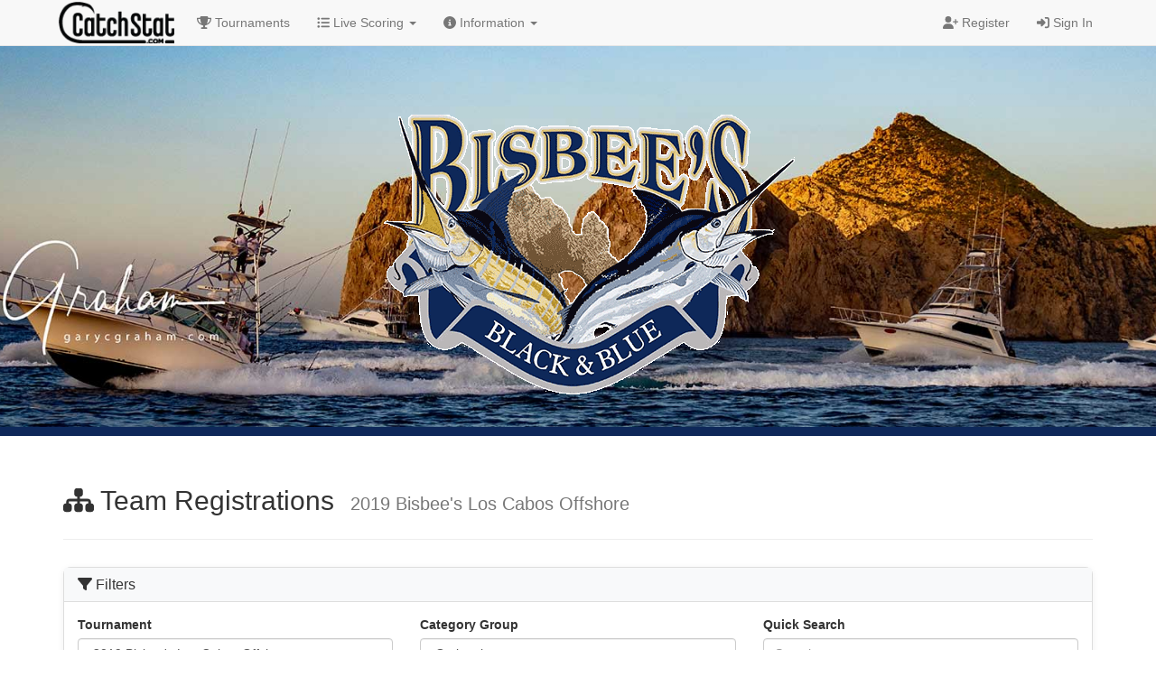

--- FILE ---
content_type: text/html; charset=utf-8
request_url: https://bisbees.catchstat.com/Default/Tournament/TournamentCategoryRegistrations?TournamentID=82
body_size: 23503
content:
<!DOCTYPE html>
<html lang="en">
<head>
    <meta charset="utf-8">
    <meta name="viewport" content="width=device-width, initial-scale=1">
    <meta name="author" content="CatchStat.com" />


    <title>Bisbee Fishing Tournaments</title>
    <link href="/favicon.ico" rel="shortcut icon" type="image/x-icon" />

    <link href="//kendo.cdn.telerik.com/2021.2.511/styles/kendo.common-fiori.min.css" rel="stylesheet"/>
<link href="//kendo.cdn.telerik.com/2021.2.511/styles/kendo.fiori.min.css" rel="stylesheet"/>
<link href="//ajax.aspnetcdn.com/ajax/bootstrap/3.4.1/css/bootstrap.min.css" rel="stylesheet"/>
<link href="/Content/css/default?v=wc3JGsW4JE2nNOoUKWrQs37fkNW0X60jYOlcKFE8HjU1" rel="stylesheet"/>

    <script src="//ajax.googleapis.com/ajax/libs/jquery/3.4.1/jquery.min.js"></script>

    <script src='//ajax.aspnetcdn.com/ajax/jquery.validate/1.17.0/jquery.validate.min.js' defer></script>
<script src='//ajax.aspnetcdn.com/ajax/jquery.unobtrusive-ajax/3.2.5/jquery.unobtrusive-ajax.min.js' defer></script>
<script src='//ajax.aspnetcdn.com/ajax/mvc/5.2.3/jquery.validate.unobtrusive.min.js' defer></script>
<script src='//kendo.cdn.telerik.com/2021.2.511/js/kendo.all.min.js' defer></script>
<script src='//kendo.cdn.telerik.com/2021.2.511/js/kendo.aspnetmvc.min.js' defer></script>
<script src='//ajax.aspnetcdn.com/ajax/bootstrap/3.4.1/bootstrap.min.js' defer></script>
<script src='//cdnjs.cloudflare.com/ajax/libs/moment.js/2.19.4/moment.min.js' defer></script>
<script src='//cdn.catchstat.com/scripts/owl/owl.carousel.min.js' defer></script>
<script src='/bundles/Defered?v=mIzKv0bNnVKaah1tQKp5Um4hRV07mCko7vgZrRVVjnQ1' defer></script>

    <script src="https://kit.fontawesome.com/ae427c11fb.js"></script>

    <meta property="og:url" content="https://bisbees.catchstat.com" /><meta property="og:type" content="website" /><meta property="og:title" content="Bisbee's Black and Blue Marlin Tournaments Live Scoring by CatchStat.com" /><meta property="og:description" content="Follow the Bisbee's Tournament action in real time with CatchStat.com live scoring." /><meta property="og:image" content="https://cdn.bisbees.com/Content/Images/Bisbees-Social-Image-CatchStat.jpg" /><meta property="og:image:type" content="image/jpeg" /><meta property="og:image:width" content="1200" /><meta property="og:image:height" content="628" /><meta property="fb:app_id" content="143390522371618" /><meta name="twitter:card" content="summary_large_image" /><meta name="twitter:title" content="Bisbee's Black & Blue Marlin Tournaments Live Scoring by CatchStat.com" /><meta name="twitter:site" content="@CatchStat" /><meta name="twitter:creator" content="@CatchStat" /><meta name="twitter:url" content="https://bisbees.catchstat.com" /><meta itemprop="name" content="Bisbee's Black & Blue Marlin Tournaments Live Scoring by CatchStat.com" /><meta itemprop="description" content="Follow the Bisbee's Tournament action in real time with CatchStat.com live scoring." /><meta itemprop="image" content="https://cdn.bisbees.com/Content/Images/Bisbees-Social-Image-CatchStat.jpg" /><link rel="apple-touch-icon" sizes="180x180" href="/apple-touch-icon.png" /><link rel="icon" type="image/png" sizes="32x32" href="/favicon-32x32.png" /><link rel="icon" type="image/png" sizes="16x16" href="/favicon-16x16.png" /><link rel="mask-icon" href="/safari-pinned-tab.svg" color="#5bbad5" /><meta name="apple-mobile-web-app-title" content="CatchStat" /><meta name="application-name" content="CatchStat" /><meta name="msapplication-TileColor" content="#2b5797" /><meta name="theme-color" content="#ffffff" />

    

    <style>
        /* Flexbox Sticky Footer styles */
        html, body {
            height: 100%;
        }

        .page-wrapper {
            display: flex;
            flex-direction: column;
            min-height: 100%;
        }

        main.container {
            flex-grow: 1;
        }

        /* --- ADD THIS NEW RULE --- */
        /* This forces the banner's container to be full-width */
        .page-wrapper > .container-fluid {
            width: 100%;
        }
    </style>
</head>
<body>
    <!-- Google tag (gtag.js) -->
    <script async src="https://www.googletagmanager.com/gtag/js?id=G-3MPD25TY9X"></script>
    <script>
        window.dataLayer = window.dataLayer || [];
        function gtag() { dataLayer.push(arguments); }
        gtag('js', new Date());

        gtag('config', 'G-3MPD25TY9X');
    </script>
    <div class="page-wrapper">
        <div class="container-fluid">
            <nav class="navbar navbar-default navbar-fixed-top">
                <div class="container">
                    <div class="navbar-header">
                        <button type="button" class="navbar-toggle collapsed" data-toggle="collapse" data-target="#website-navbar-collapse" aria-expanded="false">
                            <span class="sr-only">Toggle navigation</span>
                            <span class="icon-bar"></span>
                            <span class="icon-bar"></span>
                            <span class="icon-bar"></span>
                        </button>
                        <a class="navbar-brand" href="http://www.catchstat.com" style="padding: 2px 10px;"><img class="img-responsive" src="https://cdn.catchstat.com/images/catchstat/catchstat-logo-black-h50.png" style="max-width: 200px; max-height: 46px;" alt="Live Scoring by CatchStat.com" /></a>
                    </div>
                    <div id="website-navbar-collapse" class="collapse navbar-collapse">
                        
<ul class="nav navbar-nav navbar-left">
    <li><a href='/'><i class="fas fa-trophy"></i>&nbsp;Tournaments</a></li>
    
    <li class="dropdown">
        <a href="#" class="dropdown-toggle" data-toggle="dropdown" role="button" aria-haspopup="true" aria-expanded="false"><i class="fas fa-list-ul"></i>&nbsp;Live Scoring <span class="caret"></span></a>
        <ul class="dropdown-menu">
            <li><a href="/Tournament/LiveScoring"><i class="fas fa-trophy"></i>&nbsp;Live Scoring</a></li>
                    <li><a href="/Tournament/TeamListing"><i class="fas fa-users"></i>&nbsp;Team Listing</a></li>
                    <li><a href="/Tournament/TournamentCategoryRegistrations"><i class="fal fa-sitemap"></i>&nbsp;Team Category Listing</a></li>
                    <li><a href="/Tournament/Payouts"><i class="fal fa-money-bill-alt"></i>&nbsp;Awards&nbsp;&amp;&nbsp;Payouts</a></li>
                    <li>
                        <a href="/Website/Videos"><i class="fas fa-video"></i>&nbsp;Tournament Videos</a>
                    </li>
        </ul>
    </li>
    

    <li class="dropdown"><a href="#" class="dropdown-toggle" data-toggle="dropdown" role="button" aria-haspopup="true" aria-expanded="false"><em class="fas fa-info-circle"></em> Information <span class="caret"></span></a>
 <ul class="dropdown-menu"><li><a href="https://cdn.bisbees.com/Content/Documents/EastCape/eco25-rules-eng.pdf"><em class="fas fa-tasks"></em> 2025 ECO Rules - Eng</a></li><li><a href="https://cdn.bisbees.com/Content/Documents/EastCape/eco25-rules-esp.pdf"><em class="fas fa-tasks"></em> 2025 ECO Rules - Esp</a></li><li><a href="https://cdn.bisbees.com/Content/Documents/EastCape/eco25-schedule.pdf"><em class="far fa-calendar-alt"></em> 2025 ECO Schedule - Eng</a></li><li><a href="https://cdn.bisbees.com/Content/Documents/EastCape/eco25-grid.pdf"><em class="fas fa-globe"></em> Grid Map</a></li><li><a href="https://cdn.bisbees.com/Content/Documents/Shared/BisbeeBillfishScorecard-v2.pdf"><em class="fas fa-fish"></em> Release Form</a></li><li><a href="https://shop.bisbees.com/"><em class="fas fa-store"></em> Bisbee's Merchandise</a></li></ul></li>
</ul>

                            <ul class="nav navbar-nav navbar-right">
        <li><a href="/Account/Register"><i class="fas fa-user-plus"></i>&nbsp;Register</a></li>
        <li><a href="/Account/Login"><i class="fas fa-sign-in-alt"></i>&nbsp;Sign In</a></li>
    </ul>

                    </div>
                </div>
            </nav>
        </div>
        <div class="container-fluid" style="margin-bottom: 15px;">
            <div class="row">
                <div style="background-image:url('https://cdn.catchstat.com/images/bisbee/catchstat-bisbee-bg-2019-1920.jpg');margin-bottom:10px;padding-bottom:0 !important;padding-top:70px !important;background-position:center;background-repeat:no-repeat;background-size:cover;position:relative;border-bottom:10px solid #0e2859;"><img src="https://cdn.catchstat.com/images/bisbee/bisbee-logo.gif" class="img-responsive center-block" style="max-width:480px;padding-bottom:20px;width:100%;" alt="2022 Bisbee's Offshore Tournaments - Live Scoring provided by CatchStat.com" /></div>
            </div>
        </div>
        <main class="container">
            
            <div class="container-fluid" style="margin: 15px 0px; text-align:center;">
                <div class="row">
                    
                </div>
            </div>

            <div class="row">
                <div class="col-md-12">
                    

<link href="/Content/tournament-registrations.css" rel="stylesheet" type="text/css" />

<div class="row">
    <div class="col-md-12">
        <div class="page-header" style="margin:0 0 10px 0;">
            <h2 style="margin-top: 0;">
                <i class="fas fa-sitemap"></i>&nbsp;Team Registrations
                <small style="display:inline-block; margin: 10px;">
                    2019 Bisbee&#39;s Los Cabos Offshore
                </small>
            </h2>
        </div>
    </div>
</div>

<div class="panel panel-default reg-filters-card">
    <div class="panel-heading">
        <h3 class="panel-title">
            <i class="fa fa-filter" aria-hidden="true"></i>&nbsp;Filters
        </h3>
    </div>
    <div class="panel-body">
        <div class="row">
            <div class="col-sm-4">
                <div class="form-group">
                    <label for="Tournament">Tournament</label>
<select class="form-control" data-val="true" data-val-number="The field TournamentID must be a number." id="TournamentID" name="TournamentID"><option value="389">2026 Bisbee&#39;s East Cape Offshore</option>
<option value="379">2026 Bisbee&#39;s Costa Rica Offshore</option>
<option value="333">2025 Bisbee&#39;s Black &amp; Blue</option>
<option value="332">2025 Bisbee&#39;s Los Cabos Offshore</option>
<option value="313">2025 Bisbee&#39;s East Cape Offshore</option>
<option value="273">2024 Bisbee&#39;s Black &amp; Blue</option>
<option value="272">2024 Bisbee&#39;s Los Cabos Offshore</option>
<option value="271">2024 Bisbee&#39;s East Cape Offshore</option>
<option value="222">2023 Bisbee&#39;s Black &amp; Blue</option>
<option value="221">2023 Bisbee&#39;s Los Cabos Offshore</option>
<option value="220">2023 Bisbee&#39;s East Cape Offshore</option>
<option value="175">2022 Bisbee&#39;s Black &amp; Blue</option>
<option value="174">2022 Bisbee&#39;s Los Cabos Offshore</option>
<option value="173">2022 Bisbee&#39;s East Cape Offshore</option>
<option value="129">2021 Bisbee&#39;s Black &amp; Blue</option>
<option value="128">2021 Bisbee&#39;s Los Cabos Offshore</option>
<option value="127">2021 Bisbee&#39;s East Cape Offshore</option>
<option value="102">2020 Bisbee&#39;s Black &amp; Blue</option>
<option value="101">2020 Bisbee&#39;s Los Cabos Offshore</option>
<option value="100">2020 Bisbee&#39;s East Cape Offshore</option>
<option value="83">2019 Bisbee&#39;s Black &amp; Blue</option>
<option selected="selected" value="82">2019 Bisbee&#39;s Los Cabos Offshore</option>
<option value="81">2019 Bisbee&#39;s East Cape Offshore</option>
<option value="74">2018 Bisbee&#39;s Black &amp; Blue Marlin Tournament</option>
<option value="73">2018 Bisbee&#39;s Los Cabos Offshore</option>
<option value="72">2018 Bisbee&#39;s East Cape Offshore Tournament </option>
<option value="71">2017 Bisbee&#39;s Black &amp; Blue Marlin Tournament</option>
<option value="70">2017 Bisbee&#39;s Los Cabos Offshore</option>
<option value="69">2017 Bisbee&#39;s East Cape Offshore Tournament</option>
<option value="68">2016 Bisbee&#39;s Black &amp; Blue Marlin Tournament</option>
<option value="67">2016 Bisbee&#39;s Los Cabos Offshore</option>
<option value="66">2016 Bisbee&#39;s East Cape Offshore Tournament</option>
<option value="65">2015 Bisbee&#39;s Black &amp; Blue Marlin Tournament</option>
<option value="64">2015 Bisbee&#39;s Los Cabos Offshore</option>
<option value="63">2015 Bisbee&#39;s East Cape Offshore Tournament</option>
<option value="46">2014 Bisbee&#39;s Black &amp; Blue Marlin Tournament</option>
<option value="47">2014 Bisbee&#39;s Los Cabos Offshore</option>
<option value="34">2014 Bisbee&#39;s East Cape Offshore Tournament</option>
<option value="4">2013 Bisbee&#39;s Black &amp; Blue Marlin Tournament</option>
<option value="3">2013 Bisbee&#39;s Los Cabos Offshore</option>
<option value="2">2013 Bisbee&#39;s East Cape Offshore Tournament</option>
</select>                </div>
            </div>

            <div class="col-sm-4">
                <div class="form-group" id="category-group-container" style="display: none;">
                    <label for="Category_Group">Category Group</label>
                    <select id="TournamentCategoryGroupID" name="TournamentCategoryGroupID" class="form-control"></select>
                </div>
            </div>

            <div class="col-sm-4">
                <div class="form-group" id="search-container" style="display: none;">
                    <label for="teamSearch">Quick Search</label>
                    <input id="teamSearch" type="search" class="form-control" placeholder="Search teams…" />
                </div>
            </div>
        </div>
    </div>
</div>

<div id="registrations-container"></div>


<div id="AjaxProcessing" class="modal" tabindex="-1" role="dialog">
    <div class="modal-dialog modal-sm" role="document">
        <div class="modal-content">
            <div class="modal-header">
                <button type="button" class="close" data-dismiss="modal" aria-label="Close"><span aria-hidden="true">&times;</span></button>
                <h4 class="modal-title">Processing</h4>
            </div>
            <div class="modal-body text-center">
                <p>Your request is being processed.</p>
                <p>
                    <img src="/Images/ajax-loader.gif" alt="Processing" />
                </p>
                <p>Thank you for your patience.</p>
            </div>
        </div>
    </div>
</div>


                </div>
            </div>

            <div class="container-fluid" style="margin: 15px 0px; text-align:center;">
                <div class="row">
                    
                </div>
            </div>

        </main>
        <div class="container-fluid text-center disclaimer">
            <div class="row">
                <div class="col-md-12">
                    <h5>
                        All content is for entertainment purposes only. Content does not replace and may not reflect official tournament standings. Official standings can be obtained by contacting the tournament committee.
                    </h5>
                </div>
            </div>
        </div>
        <footer>
            <div class="container">
                <div class="row">
                    <div class="col-md-3 col-sm-3 col-xs-12 center-block">
                        <a href="http://www.catchstat.com"><img class="img-responsive center-block" src="https://cdn.catchstat.com/images/catchstat/catchstat-logo-white.png" style="max-width: 275px;" alt="CatchStat.com Logo" /></a>
                    </div>
                    <div class="col-md-3 col-sm-3 col-xs-12">
                        <ul class="menu">
                            <span>Menu</span>
                            <li><a href="/Home/Index"><i class="fas fa-trophy"></i>&nbsp;Tournaments</a></li>
                            <li><a href="/Tournament/LiveScoring"><i class="fas fa-chart-line"></i>&nbsp;Live Scoring</a></li>
                                <li><a href="/Tournament/TeamListing"><i class="fas fa-users"></i>&nbsp;Team Listing</a></li>
                        </ul>
                    </div>
                    <div class="col-md-3 col-sm-3 col-xs-12">
                        <ul class="menu">
                            <span>My CatchStat</span>
                            <li><a href="/Account/MyAccount"><i class="fas fa-user"></i>&nbsp;My Account</a></li>
                            <li><a href="/Tournament/MyTeams?websiteid=1"><i class="fas fa-users"></i>&nbsp;My Teams</a></li>
                            <li><a href="/Home/Contact"><i class="fas fa-phone"></i>&nbsp;Contact Us</a></li>
                        </ul>
                    </div>
                    <div class="col-md-3 col-sm-3 col-xs-12">
                        <ul class="menu">
                            <span>Terms</span>
                            <li><a href="/Home/Disclaimer"><i class="far fa-dot-circle"></i>&nbsp;Disclaimer</a></li>
                            <li><a href="/Home/PrivacyPolicy"><i class="fas fa-user-secret"></i>&nbsp;Privacy Policy</a></li>
                            <li><a href="/Home/TermsOfUse"><i class="fas fa-gavel"></i>&nbsp;Terms Of Use</a></li>
                        </ul>
                    </div>
                </div>
                <div class="row" style="margin: 20px 0;">
                    <div class="col-md-12 text-center">
                        <a class="social" href="https://www.facebook.com/catchstat"><i class="fab fa-facebook-square fa-3x fb"></i></a>
                        <a class="social" href="https://twitter.com/CatchStat"><i class="fab fa-twitter-square fa-3x twitter"></i></a>
                        <a class="social" href="https://www.youtube.com/catchstat"><img style="max-width: 54px; vertical-align: top; padding-top:2px;" src="https://cdn.catchstat.com/images/catchstat/youtube_social_icon_white.png" /></a>

                    </div>
                </div>
                <div class="row">
                    <div class="col-md-12">
                        <p class="text-center">
                            &copy; 2025 - CatchStat.com. All rights reserved.
                        </p>
                    </div>
                </div>
            </div>
        </footer>
    </div>

    
    <script type="text/javascript">
        // --- Utility Functions ---
        function debounce(func, wait) {
            let timeout;
            return function(...args) {
                clearTimeout(timeout);
                timeout = setTimeout(() => func.apply(this, args), wait);
            };
        }
        function ShowModal() { $("#AjaxProcessing").modal("show"); }
        function HideModal() { $("#AjaxProcessing").modal("hide"); }

        // --- Live Search Logic ---
        const debouncedSearch = debounce(function (inputElement) {
            const query = inputElement.value.trim().toLowerCase();
            $("#registrationreport tbody tr").each(function () {
                const text = $(this).find("th:first .team-name").text().toLowerCase();
                $(this).toggle(!query || text.includes(query));
            });
        }, 250);

        function attachLiveFilter() {
            // Detach previous handler to prevent duplicates, then attach
            $("#teamSearch").off("input").on("input", function () {
                debouncedSearch(this);
            });
        }

        // --- Data Loading Functions ---

        // This function loads the main table
        function LoadTable() {
            const tournamentId = $("#TournamentID").val();
            if (!tournamentId) {
                $("#registrations-container").empty();
                return;
            }
            ShowModal();
            $("#registrations-container").load(
                "/Tournament/_FilteredTeamRegistrationsPartial",
                {
                    WebsiteID: $("#WebsiteID").val(),
                    TournamentID: tournamentId,
                    TournamentCategoryGroupID: $("#TournamentCategoryGroupID").val()
                },
                function () {
                    HideModal();
                    attachLiveFilter(); // Re-attach search after table loads
                }
            );
        }

        // This function is triggered when a Tournament is selected
        function OnTournamentChange() {
            const tournamentId = $("#TournamentID").val();
            const $categoryContainer = $("#category-group-container");
            const $searchContainer = $("#search-container");
            const $categoryDropdown = $("#TournamentCategoryGroupID");

            if (!tournamentId) {
                $categoryContainer.hide();
                $searchContainer.hide();
                $("#registrations-container").empty();
                return;
            }

            // Fetch the category groups for the selected tournament
            $.post("/Tournament/GetCategoryGroupsForTournament", { tournamentID: tournamentId }, function (data) {
                $categoryDropdown.empty(); // Clear previous options
                if (data && data.length > 0) {
                    $.each(data, function (i, item) {
                        $categoryDropdown.append($('<option>', {
                            value: item.Value,
                            text: item.Text
                        }));
                    });
                    $categoryContainer.show();
                    $searchContainer.show();
                } else {
                    $categoryContainer.hide();
                    $searchContainer.hide();
                }
                // After populating the categories, load the table for the first time
                LoadTable();
            });
        }

        // --- Document Ready ---
        $(function () {
            if ('82' !== '') {
                $("#TournamentID").val('82');
            }

            // Event Handlers
            $(document).on("change", "#TournamentID", OnTournamentChange);
            $(document).on("change", "#TournamentCategoryGroupID", LoadTable);

            // Initial Load on page entry
            if ($("#TournamentID").val()) {
                OnTournamentChange();
            }
        });
    </script>

    <script type="text/javascript">
        $(document).ready(function () {
            var owl = document.getElementsByClassName('owl-carousel');
            if (owl.length > 0) {
                $('.owl-carousel').owlCarousel({
                    autoplay: true,
                    autoplayTimeout: 2500,
                    autoWidth: true,
                    center: true,
                    loop: true,
                    margin: 20,
                    nav: false,
                    dots: false,
                    smartSpeed: 1000,
                    responsive: {
                        0: {
                            items: 1
                        },
                        600: {
                            items: 3
                        },
                        1000: {
                            items: 5
                        }
                    }
                })
            }
        });
    </script>
</body>
</html>


--- FILE ---
content_type: text/html; charset=utf-8
request_url: https://bisbees.catchstat.com/Tournament/_FilteredTeamRegistrationsPartial
body_size: 165098
content:


<div class="panel panel-default" style="border-radius: 8px; box-shadow: 0 4px 12px rgba(0,0,0,0.08); border: 1px solid #ddd;">
    <div class="panel-heading" style="background-color: #fff; border-bottom: 1px solid #ddd;">
        <div class="pull-right text-muted small" style="line-height: 20px;">
            Teams: <strong>120</strong> &nbsp;&middot;&nbsp;
            Categories: <strong>6</strong>
        </div>
        <h4 style="margin:0; font-weight:600;">Optionals</h4>
        <div class="clearfix"></div>
    </div>

    <div class="panel-body" style="padding:0;">
        <div class="reg-table-container">
            <div class="reg-table-wrapper">
                <table id="registrationreport" class="table table-striped reg-table">
                    <thead>
                        <tr>
                            <th class="text-left" style="min-width: 200px;">Team</th>
                                <th class="text-center" title="$500 Daily Jackpot">$500 Daily</th>
                                <th class="text-center" title="$1k Daily Jackpot">$1k Daily</th>
                                <th class="text-center" title="$2k Daily Jackpot">$2k Daily</th>
                                <th class="text-center" title="$5k Daily Jackpot">5k Daily</th>
                                <th class="text-center" title="$2k Costa Release Category">REL</th>
                                <th class="text-center" title="$1k Daily Gamefish">Gamefish</th>
                        </tr>
                    </thead>
                    <tbody>
                            <tr>
                                <th scope="row" class="text-left">
                                    <span class="team-name" title="Anchus Away">Anchus Away</span>
                                </th>
                                    <td class="text-center">
                                            <i class="fa fa-check-circle tick-icon" aria-label="In category"></i>
                                    </td>
                                    <td class="text-center">
                                    </td>
                                    <td class="text-center">
                                    </td>
                                    <td class="text-center">
                                    </td>
                                    <td class="text-center">
                                    </td>
                                    <td class="text-center">
                                            <i class="fa fa-check-circle tick-icon" aria-label="In category"></i>
                                    </td>
                            </tr>
                            <tr>
                                <th scope="row" class="text-left">
                                    <span class="team-name" title="Big Sexy&#39;s Freak Show">Big Sexy&#39;s Freak Show</span>
                                </th>
                                    <td class="text-center">
                                            <i class="fa fa-check-circle tick-icon" aria-label="In category"></i>
                                    </td>
                                    <td class="text-center">
                                    </td>
                                    <td class="text-center">
                                    </td>
                                    <td class="text-center">
                                    </td>
                                    <td class="text-center">
                                    </td>
                                    <td class="text-center">
                                            <i class="fa fa-check-circle tick-icon" aria-label="In category"></i>
                                    </td>
                            </tr>
                            <tr>
                                <th scope="row" class="text-left">
                                    <span class="team-name" title="Bill chasers ">Bill chasers </span>
                                </th>
                                    <td class="text-center">
                                            <i class="fa fa-check-circle tick-icon" aria-label="In category"></i>
                                    </td>
                                    <td class="text-center">
                                            <i class="fa fa-check-circle tick-icon" aria-label="In category"></i>
                                    </td>
                                    <td class="text-center">
                                            <i class="fa fa-check-circle tick-icon" aria-label="In category"></i>
                                    </td>
                                    <td class="text-center">
                                    </td>
                                    <td class="text-center">
                                            <i class="fa fa-check-circle tick-icon" aria-label="In category"></i>
                                    </td>
                                    <td class="text-center">
                                            <i class="fa fa-check-circle tick-icon" aria-label="In category"></i>
                                    </td>
                            </tr>
                            <tr>
                                <th scope="row" class="text-left">
                                    <span class="team-name" title="Bill Collector II">Bill Collector II</span>
                                </th>
                                    <td class="text-center">
                                    </td>
                                    <td class="text-center">
                                    </td>
                                    <td class="text-center">
                                    </td>
                                    <td class="text-center">
                                    </td>
                                    <td class="text-center">
                                    </td>
                                    <td class="text-center">
                                            <i class="fa fa-check-circle tick-icon" aria-label="In category"></i>
                                    </td>
                            </tr>
                            <tr>
                                <th scope="row" class="text-left">
                                    <span class="team-name" title="Blue Collar Hookers">Blue Collar Hookers</span>
                                </th>
                                    <td class="text-center">
                                            <i class="fa fa-check-circle tick-icon" aria-label="In category"></i>
                                    </td>
                                    <td class="text-center">
                                    </td>
                                    <td class="text-center">
                                    </td>
                                    <td class="text-center">
                                    </td>
                                    <td class="text-center">
                                    </td>
                                    <td class="text-center">
                                            <i class="fa fa-check-circle tick-icon" aria-label="In category"></i>
                                    </td>
                            </tr>
                            <tr>
                                <th scope="row" class="text-left">
                                    <span class="team-name" title="Blue Eagle">Blue Eagle</span>
                                </th>
                                    <td class="text-center">
                                            <i class="fa fa-check-circle tick-icon" aria-label="In category"></i>
                                    </td>
                                    <td class="text-center">
                                            <i class="fa fa-check-circle tick-icon" aria-label="In category"></i>
                                    </td>
                                    <td class="text-center">
                                            <i class="fa fa-check-circle tick-icon" aria-label="In category"></i>
                                    </td>
                                    <td class="text-center">
                                    </td>
                                    <td class="text-center">
                                            <i class="fa fa-check-circle tick-icon" aria-label="In category"></i>
                                    </td>
                                    <td class="text-center">
                                            <i class="fa fa-check-circle tick-icon" aria-label="In category"></i>
                                    </td>
                            </tr>
                            <tr>
                                <th scope="row" class="text-left">
                                    <span class="team-name" title="Bull Rider">Bull Rider</span>
                                </th>
                                    <td class="text-center">
                                            <i class="fa fa-check-circle tick-icon" aria-label="In category"></i>
                                    </td>
                                    <td class="text-center">
                                            <i class="fa fa-check-circle tick-icon" aria-label="In category"></i>
                                    </td>
                                    <td class="text-center">
                                            <i class="fa fa-check-circle tick-icon" aria-label="In category"></i>
                                    </td>
                                    <td class="text-center">
                                            <i class="fa fa-check-circle tick-icon" aria-label="In category"></i>
                                    </td>
                                    <td class="text-center">
                                    </td>
                                    <td class="text-center">
                                    </td>
                            </tr>
                            <tr>
                                <th scope="row" class="text-left">
                                    <span class="team-name" title="BURRO">BURRO</span>
                                </th>
                                    <td class="text-center">
                                            <i class="fa fa-check-circle tick-icon" aria-label="In category"></i>
                                    </td>
                                    <td class="text-center">
                                            <i class="fa fa-check-circle tick-icon" aria-label="In category"></i>
                                    </td>
                                    <td class="text-center">
                                            <i class="fa fa-check-circle tick-icon" aria-label="In category"></i>
                                    </td>
                                    <td class="text-center">
                                            <i class="fa fa-check-circle tick-icon" aria-label="In category"></i>
                                    </td>
                                    <td class="text-center">
                                            <i class="fa fa-check-circle tick-icon" aria-label="In category"></i>
                                    </td>
                                    <td class="text-center">
                                            <i class="fa fa-check-circle tick-icon" aria-label="In category"></i>
                                    </td>
                            </tr>
                            <tr>
                                <th scope="row" class="text-left">
                                    <span class="team-name" title="California Kooks">California Kooks</span>
                                </th>
                                    <td class="text-center">
                                            <i class="fa fa-check-circle tick-icon" aria-label="In category"></i>
                                    </td>
                                    <td class="text-center">
                                    </td>
                                    <td class="text-center">
                                    </td>
                                    <td class="text-center">
                                    </td>
                                    <td class="text-center">
                                    </td>
                                    <td class="text-center">
                                    </td>
                            </tr>
                            <tr>
                                <th scope="row" class="text-left">
                                    <span class="team-name" title="Captiva III">Captiva III</span>
                                </th>
                                    <td class="text-center">
                                            <i class="fa fa-check-circle tick-icon" aria-label="In category"></i>
                                    </td>
                                    <td class="text-center">
                                            <i class="fa fa-check-circle tick-icon" aria-label="In category"></i>
                                    </td>
                                    <td class="text-center">
                                    </td>
                                    <td class="text-center">
                                    </td>
                                    <td class="text-center">
                                    </td>
                                    <td class="text-center">
                                            <i class="fa fa-check-circle tick-icon" aria-label="In category"></i>
                                    </td>
                            </tr>
                            <tr>
                                <th scope="row" class="text-left">
                                    <span class="team-name" title="Carrera">Carrera</span>
                                </th>
                                    <td class="text-center">
                                            <i class="fa fa-check-circle tick-icon" aria-label="In category"></i>
                                    </td>
                                    <td class="text-center">
                                    </td>
                                    <td class="text-center">
                                    </td>
                                    <td class="text-center">
                                    </td>
                                    <td class="text-center">
                                    </td>
                                    <td class="text-center">
                                            <i class="fa fa-check-circle tick-icon" aria-label="In category"></i>
                                    </td>
                            </tr>
                            <tr>
                                <th scope="row" class="text-left">
                                    <span class="team-name" title="C-Bandit">C-Bandit</span>
                                </th>
                                    <td class="text-center">
                                            <i class="fa fa-check-circle tick-icon" aria-label="In category"></i>
                                    </td>
                                    <td class="text-center">
                                            <i class="fa fa-check-circle tick-icon" aria-label="In category"></i>
                                    </td>
                                    <td class="text-center">
                                            <i class="fa fa-check-circle tick-icon" aria-label="In category"></i>
                                    </td>
                                    <td class="text-center">
                                            <i class="fa fa-check-circle tick-icon" aria-label="In category"></i>
                                    </td>
                                    <td class="text-center">
                                    </td>
                                    <td class="text-center">
                                    </td>
                            </tr>
                            <tr>
                                <th scope="row" class="text-left">
                                    <span class="team-name" title="Chinito Bonito I">Chinito Bonito I</span>
                                </th>
                                    <td class="text-center">
                                            <i class="fa fa-check-circle tick-icon" aria-label="In category"></i>
                                    </td>
                                    <td class="text-center">
                                            <i class="fa fa-check-circle tick-icon" aria-label="In category"></i>
                                    </td>
                                    <td class="text-center">
                                            <i class="fa fa-check-circle tick-icon" aria-label="In category"></i>
                                    </td>
                                    <td class="text-center">
                                            <i class="fa fa-check-circle tick-icon" aria-label="In category"></i>
                                    </td>
                                    <td class="text-center">
                                            <i class="fa fa-check-circle tick-icon" aria-label="In category"></i>
                                    </td>
                                    <td class="text-center">
                                            <i class="fa fa-check-circle tick-icon" aria-label="In category"></i>
                                    </td>
                            </tr>
                            <tr>
                                <th scope="row" class="text-left">
                                    <span class="team-name" title="Chinito Bonito II">Chinito Bonito II</span>
                                </th>
                                    <td class="text-center">
                                            <i class="fa fa-check-circle tick-icon" aria-label="In category"></i>
                                    </td>
                                    <td class="text-center">
                                            <i class="fa fa-check-circle tick-icon" aria-label="In category"></i>
                                    </td>
                                    <td class="text-center">
                                            <i class="fa fa-check-circle tick-icon" aria-label="In category"></i>
                                    </td>
                                    <td class="text-center">
                                            <i class="fa fa-check-circle tick-icon" aria-label="In category"></i>
                                    </td>
                                    <td class="text-center">
                                            <i class="fa fa-check-circle tick-icon" aria-label="In category"></i>
                                    </td>
                                    <td class="text-center">
                                            <i class="fa fa-check-circle tick-icon" aria-label="In category"></i>
                                    </td>
                            </tr>
                            <tr>
                                <th scope="row" class="text-left">
                                    <span class="team-name" title="Choyeros">Choyeros</span>
                                </th>
                                    <td class="text-center">
                                            <i class="fa fa-check-circle tick-icon" aria-label="In category"></i>
                                    </td>
                                    <td class="text-center">
                                            <i class="fa fa-check-circle tick-icon" aria-label="In category"></i>
                                    </td>
                                    <td class="text-center">
                                            <i class="fa fa-check-circle tick-icon" aria-label="In category"></i>
                                    </td>
                                    <td class="text-center">
                                    </td>
                                    <td class="text-center">
                                            <i class="fa fa-check-circle tick-icon" aria-label="In category"></i>
                                    </td>
                                    <td class="text-center">
                                            <i class="fa fa-check-circle tick-icon" aria-label="In category"></i>
                                    </td>
                            </tr>
                            <tr>
                                <th scope="row" class="text-left">
                                    <span class="team-name" title="Choyeros II">Choyeros II</span>
                                </th>
                                    <td class="text-center">
                                    </td>
                                    <td class="text-center">
                                    </td>
                                    <td class="text-center">
                                    </td>
                                    <td class="text-center">
                                    </td>
                                    <td class="text-center">
                                    </td>
                                    <td class="text-center">
                                            <i class="fa fa-check-circle tick-icon" aria-label="In category"></i>
                                    </td>
                            </tr>
                            <tr>
                                <th scope="row" class="text-left">
                                    <span class="team-name" title="Cloud Nine">Cloud Nine</span>
                                </th>
                                    <td class="text-center">
                                            <i class="fa fa-check-circle tick-icon" aria-label="In category"></i>
                                    </td>
                                    <td class="text-center">
                                            <i class="fa fa-check-circle tick-icon" aria-label="In category"></i>
                                    </td>
                                    <td class="text-center">
                                            <i class="fa fa-check-circle tick-icon" aria-label="In category"></i>
                                    </td>
                                    <td class="text-center">
                                            <i class="fa fa-check-circle tick-icon" aria-label="In category"></i>
                                    </td>
                                    <td class="text-center">
                                            <i class="fa fa-check-circle tick-icon" aria-label="In category"></i>
                                    </td>
                                    <td class="text-center">
                                            <i class="fa fa-check-circle tick-icon" aria-label="In category"></i>
                                    </td>
                            </tr>
                            <tr>
                                <th scope="row" class="text-left">
                                    <span class="team-name" title="Decimal Dust">Decimal Dust</span>
                                </th>
                                    <td class="text-center">
                                            <i class="fa fa-check-circle tick-icon" aria-label="In category"></i>
                                    </td>
                                    <td class="text-center">
                                            <i class="fa fa-check-circle tick-icon" aria-label="In category"></i>
                                    </td>
                                    <td class="text-center">
                                            <i class="fa fa-check-circle tick-icon" aria-label="In category"></i>
                                    </td>
                                    <td class="text-center">
                                            <i class="fa fa-check-circle tick-icon" aria-label="In category"></i>
                                    </td>
                                    <td class="text-center">
                                            <i class="fa fa-check-circle tick-icon" aria-label="In category"></i>
                                    </td>
                                    <td class="text-center">
                                            <i class="fa fa-check-circle tick-icon" aria-label="In category"></i>
                                    </td>
                            </tr>
                            <tr>
                                <th scope="row" class="text-left">
                                    <span class="team-name" title="Dirty Deeds">Dirty Deeds</span>
                                </th>
                                    <td class="text-center">
                                            <i class="fa fa-check-circle tick-icon" aria-label="In category"></i>
                                    </td>
                                    <td class="text-center">
                                            <i class="fa fa-check-circle tick-icon" aria-label="In category"></i>
                                    </td>
                                    <td class="text-center">
                                            <i class="fa fa-check-circle tick-icon" aria-label="In category"></i>
                                    </td>
                                    <td class="text-center">
                                    </td>
                                    <td class="text-center">
                                    </td>
                                    <td class="text-center">
                                            <i class="fa fa-check-circle tick-icon" aria-label="In category"></i>
                                    </td>
                            </tr>
                            <tr>
                                <th scope="row" class="text-left">
                                    <span class="team-name" title="DRAKKAR">DRAKKAR</span>
                                </th>
                                    <td class="text-center">
                                            <i class="fa fa-check-circle tick-icon" aria-label="In category"></i>
                                    </td>
                                    <td class="text-center">
                                    </td>
                                    <td class="text-center">
                                    </td>
                                    <td class="text-center">
                                    </td>
                                    <td class="text-center">
                                    </td>
                                    <td class="text-center">
                                            <i class="fa fa-check-circle tick-icon" aria-label="In category"></i>
                                    </td>
                            </tr>
                            <tr>
                                <th scope="row" class="text-left">
                                    <span class="team-name" title="Eat Me Lures">Eat Me Lures</span>
                                </th>
                                    <td class="text-center">
                                            <i class="fa fa-check-circle tick-icon" aria-label="In category"></i>
                                    </td>
                                    <td class="text-center">
                                    </td>
                                    <td class="text-center">
                                    </td>
                                    <td class="text-center">
                                    </td>
                                    <td class="text-center">
                                            <i class="fa fa-check-circle tick-icon" aria-label="In category"></i>
                                    </td>
                                    <td class="text-center">
                                            <i class="fa fa-check-circle tick-icon" aria-label="In category"></i>
                                    </td>
                            </tr>
                            <tr>
                                <th scope="row" class="text-left">
                                    <span class="team-name" title="El Suertudo">El Suertudo</span>
                                </th>
                                    <td class="text-center">
                                            <i class="fa fa-check-circle tick-icon" aria-label="In category"></i>
                                    </td>
                                    <td class="text-center">
                                            <i class="fa fa-check-circle tick-icon" aria-label="In category"></i>
                                    </td>
                                    <td class="text-center">
                                            <i class="fa fa-check-circle tick-icon" aria-label="In category"></i>
                                    </td>
                                    <td class="text-center">
                                            <i class="fa fa-check-circle tick-icon" aria-label="In category"></i>
                                    </td>
                                    <td class="text-center">
                                            <i class="fa fa-check-circle tick-icon" aria-label="In category"></i>
                                    </td>
                                    <td class="text-center">
                                            <i class="fa fa-check-circle tick-icon" aria-label="In category"></i>
                                    </td>
                            </tr>
                            <tr>
                                <th scope="row" class="text-left">
                                    <span class="team-name" title="Elevation">Elevation</span>
                                </th>
                                    <td class="text-center">
                                    </td>
                                    <td class="text-center">
                                    </td>
                                    <td class="text-center">
                                            <i class="fa fa-check-circle tick-icon" aria-label="In category"></i>
                                    </td>
                                    <td class="text-center">
                                    </td>
                                    <td class="text-center">
                                    </td>
                                    <td class="text-center">
                                            <i class="fa fa-check-circle tick-icon" aria-label="In category"></i>
                                    </td>
                            </tr>
                            <tr>
                                <th scope="row" class="text-left">
                                    <span class="team-name" title="Expedition">Expedition</span>
                                </th>
                                    <td class="text-center">
                                            <i class="fa fa-check-circle tick-icon" aria-label="In category"></i>
                                    </td>
                                    <td class="text-center">
                                            <i class="fa fa-check-circle tick-icon" aria-label="In category"></i>
                                    </td>
                                    <td class="text-center">
                                            <i class="fa fa-check-circle tick-icon" aria-label="In category"></i>
                                    </td>
                                    <td class="text-center">
                                            <i class="fa fa-check-circle tick-icon" aria-label="In category"></i>
                                    </td>
                                    <td class="text-center">
                                            <i class="fa fa-check-circle tick-icon" aria-label="In category"></i>
                                    </td>
                                    <td class="text-center">
                                            <i class="fa fa-check-circle tick-icon" aria-label="In category"></i>
                                    </td>
                            </tr>
                            <tr>
                                <th scope="row" class="text-left">
                                    <span class="team-name" title="FastnBoat">FastnBoat</span>
                                </th>
                                    <td class="text-center">
                                            <i class="fa fa-check-circle tick-icon" aria-label="In category"></i>
                                    </td>
                                    <td class="text-center">
                                    </td>
                                    <td class="text-center">
                                    </td>
                                    <td class="text-center">
                                    </td>
                                    <td class="text-center">
                                            <i class="fa fa-check-circle tick-icon" aria-label="In category"></i>
                                    </td>
                                    <td class="text-center">
                                    </td>
                            </tr>
                            <tr>
                                <th scope="row" class="text-left">
                                    <span class="team-name" title="Fearless ">Fearless </span>
                                </th>
                                    <td class="text-center">
                                            <i class="fa fa-check-circle tick-icon" aria-label="In category"></i>
                                    </td>
                                    <td class="text-center">
                                            <i class="fa fa-check-circle tick-icon" aria-label="In category"></i>
                                    </td>
                                    <td class="text-center">
                                            <i class="fa fa-check-circle tick-icon" aria-label="In category"></i>
                                    </td>
                                    <td class="text-center">
                                    </td>
                                    <td class="text-center">
                                            <i class="fa fa-check-circle tick-icon" aria-label="In category"></i>
                                    </td>
                                    <td class="text-center">
                                            <i class="fa fa-check-circle tick-icon" aria-label="In category"></i>
                                    </td>
                            </tr>
                            <tr>
                                <th scope="row" class="text-left">
                                    <span class="team-name" title="Fish Whisperers">Fish Whisperers</span>
                                </th>
                                    <td class="text-center">
                                    </td>
                                    <td class="text-center">
                                    </td>
                                    <td class="text-center">
                                    </td>
                                    <td class="text-center">
                                    </td>
                                    <td class="text-center">
                                    </td>
                                    <td class="text-center">
                                    </td>
                            </tr>
                            <tr>
                                <th scope="row" class="text-left">
                                    <span class="team-name" title="Fisher Brothers">Fisher Brothers</span>
                                </th>
                                    <td class="text-center">
                                    </td>
                                    <td class="text-center">
                                    </td>
                                    <td class="text-center">
                                    </td>
                                    <td class="text-center">
                                    </td>
                                    <td class="text-center">
                                            <i class="fa fa-check-circle tick-icon" aria-label="In category"></i>
                                    </td>
                                    <td class="text-center">
                                    </td>
                            </tr>
                            <tr>
                                <th scope="row" class="text-left">
                                    <span class="team-name" title="Five More Minutes">Five More Minutes</span>
                                </th>
                                    <td class="text-center">
                                            <i class="fa fa-check-circle tick-icon" aria-label="In category"></i>
                                    </td>
                                    <td class="text-center">
                                            <i class="fa fa-check-circle tick-icon" aria-label="In category"></i>
                                    </td>
                                    <td class="text-center">
                                    </td>
                                    <td class="text-center">
                                    </td>
                                    <td class="text-center">
                                    </td>
                                    <td class="text-center">
                                            <i class="fa fa-check-circle tick-icon" aria-label="In category"></i>
                                    </td>
                            </tr>
                            <tr>
                                <th scope="row" class="text-left">
                                    <span class="team-name" title="Frio Bill-On-Aires">Frio Bill-On-Aires</span>
                                </th>
                                    <td class="text-center">
                                            <i class="fa fa-check-circle tick-icon" aria-label="In category"></i>
                                    </td>
                                    <td class="text-center">
                                            <i class="fa fa-check-circle tick-icon" aria-label="In category"></i>
                                    </td>
                                    <td class="text-center">
                                            <i class="fa fa-check-circle tick-icon" aria-label="In category"></i>
                                    </td>
                                    <td class="text-center">
                                            <i class="fa fa-check-circle tick-icon" aria-label="In category"></i>
                                    </td>
                                    <td class="text-center">
                                    </td>
                                    <td class="text-center">
                                            <i class="fa fa-check-circle tick-icon" aria-label="In category"></i>
                                    </td>
                            </tr>
                            <tr>
                                <th scope="row" class="text-left">
                                    <span class="team-name" title="Game Time">Game Time</span>
                                </th>
                                    <td class="text-center">
                                    </td>
                                    <td class="text-center">
                                            <i class="fa fa-check-circle tick-icon" aria-label="In category"></i>
                                    </td>
                                    <td class="text-center">
                                    </td>
                                    <td class="text-center">
                                    </td>
                                    <td class="text-center">
                                    </td>
                                    <td class="text-center">
                                            <i class="fa fa-check-circle tick-icon" aria-label="In category"></i>
                                    </td>
                            </tr>
                            <tr>
                                <th scope="row" class="text-left">
                                    <span class="team-name" title="Gaviotas">Gaviotas</span>
                                </th>
                                    <td class="text-center">
                                    </td>
                                    <td class="text-center">
                                    </td>
                                    <td class="text-center">
                                    </td>
                                    <td class="text-center">
                                    </td>
                                    <td class="text-center">
                                    </td>
                                    <td class="text-center">
                                            <i class="fa fa-check-circle tick-icon" aria-label="In category"></i>
                                    </td>
                            </tr>
                            <tr>
                                <th scope="row" class="text-left">
                                    <span class="team-name" title="Geri Lynn">Geri Lynn</span>
                                </th>
                                    <td class="text-center">
                                            <i class="fa fa-check-circle tick-icon" aria-label="In category"></i>
                                    </td>
                                    <td class="text-center">
                                            <i class="fa fa-check-circle tick-icon" aria-label="In category"></i>
                                    </td>
                                    <td class="text-center">
                                            <i class="fa fa-check-circle tick-icon" aria-label="In category"></i>
                                    </td>
                                    <td class="text-center">
                                    </td>
                                    <td class="text-center">
                                    </td>
                                    <td class="text-center">
                                            <i class="fa fa-check-circle tick-icon" aria-label="In category"></i>
                                    </td>
                            </tr>
                            <tr>
                                <th scope="row" class="text-left">
                                    <span class="team-name" title="GET REEL">GET REEL</span>
                                </th>
                                    <td class="text-center">
                                    </td>
                                    <td class="text-center">
                                    </td>
                                    <td class="text-center">
                                    </td>
                                    <td class="text-center">
                                            <i class="fa fa-check-circle tick-icon" aria-label="In category"></i>
                                    </td>
                                    <td class="text-center">
                                            <i class="fa fa-check-circle tick-icon" aria-label="In category"></i>
                                    </td>
                                    <td class="text-center">
                                            <i class="fa fa-check-circle tick-icon" aria-label="In category"></i>
                                    </td>
                            </tr>
                            <tr>
                                <th scope="row" class="text-left">
                                    <span class="team-name" title="Goodmen Badmen">Goodmen Badmen</span>
                                </th>
                                    <td class="text-center">
                                            <i class="fa fa-check-circle tick-icon" aria-label="In category"></i>
                                    </td>
                                    <td class="text-center">
                                            <i class="fa fa-check-circle tick-icon" aria-label="In category"></i>
                                    </td>
                                    <td class="text-center">
                                            <i class="fa fa-check-circle tick-icon" aria-label="In category"></i>
                                    </td>
                                    <td class="text-center">
                                    </td>
                                    <td class="text-center">
                                    </td>
                                    <td class="text-center">
                                            <i class="fa fa-check-circle tick-icon" aria-label="In category"></i>
                                    </td>
                            </tr>
                            <tr>
                                <th scope="row" class="text-left">
                                    <span class="team-name" title="High Density">High Density</span>
                                </th>
                                    <td class="text-center">
                                    </td>
                                    <td class="text-center">
                                    </td>
                                    <td class="text-center">
                                    </td>
                                    <td class="text-center">
                                            <i class="fa fa-check-circle tick-icon" aria-label="In category"></i>
                                    </td>
                                    <td class="text-center">
                                    </td>
                                    <td class="text-center">
                                            <i class="fa fa-check-circle tick-icon" aria-label="In category"></i>
                                    </td>
                            </tr>
                            <tr>
                                <th scope="row" class="text-left">
                                    <span class="team-name" title="High Risk">High Risk</span>
                                </th>
                                    <td class="text-center">
                                            <i class="fa fa-check-circle tick-icon" aria-label="In category"></i>
                                    </td>
                                    <td class="text-center">
                                            <i class="fa fa-check-circle tick-icon" aria-label="In category"></i>
                                    </td>
                                    <td class="text-center">
                                    </td>
                                    <td class="text-center">
                                            <i class="fa fa-check-circle tick-icon" aria-label="In category"></i>
                                    </td>
                                    <td class="text-center">
                                    </td>
                                    <td class="text-center">
                                            <i class="fa fa-check-circle tick-icon" aria-label="In category"></i>
                                    </td>
                            </tr>
                            <tr>
                                <th scope="row" class="text-left">
                                    <span class="team-name" title="Hooray ">Hooray </span>
                                </th>
                                    <td class="text-center">
                                            <i class="fa fa-check-circle tick-icon" aria-label="In category"></i>
                                    </td>
                                    <td class="text-center">
                                            <i class="fa fa-check-circle tick-icon" aria-label="In category"></i>
                                    </td>
                                    <td class="text-center">
                                            <i class="fa fa-check-circle tick-icon" aria-label="In category"></i>
                                    </td>
                                    <td class="text-center">
                                            <i class="fa fa-check-circle tick-icon" aria-label="In category"></i>
                                    </td>
                                    <td class="text-center">
                                            <i class="fa fa-check-circle tick-icon" aria-label="In category"></i>
                                    </td>
                                    <td class="text-center">
                                            <i class="fa fa-check-circle tick-icon" aria-label="In category"></i>
                                    </td>
                            </tr>
                            <tr>
                                <th scope="row" class="text-left">
                                    <span class="team-name" title="Hot Rod">Hot Rod</span>
                                </th>
                                    <td class="text-center">
                                            <i class="fa fa-check-circle tick-icon" aria-label="In category"></i>
                                    </td>
                                    <td class="text-center">
                                    </td>
                                    <td class="text-center">
                                    </td>
                                    <td class="text-center">
                                    </td>
                                    <td class="text-center">
                                    </td>
                                    <td class="text-center">
                                            <i class="fa fa-check-circle tick-icon" aria-label="In category"></i>
                                    </td>
                            </tr>
                            <tr>
                                <th scope="row" class="text-left">
                                    <span class="team-name" title="Kamikaze Paver">Kamikaze Paver</span>
                                </th>
                                    <td class="text-center">
                                    </td>
                                    <td class="text-center">
                                            <i class="fa fa-check-circle tick-icon" aria-label="In category"></i>
                                    </td>
                                    <td class="text-center">
                                    </td>
                                    <td class="text-center">
                                    </td>
                                    <td class="text-center">
                                    </td>
                                    <td class="text-center">
                                            <i class="fa fa-check-circle tick-icon" aria-label="In category"></i>
                                    </td>
                            </tr>
                            <tr>
                                <th scope="row" class="text-left">
                                    <span class="team-name" title="Kimmerle">Kimmerle</span>
                                </th>
                                    <td class="text-center">
                                            <i class="fa fa-check-circle tick-icon" aria-label="In category"></i>
                                    </td>
                                    <td class="text-center">
                                            <i class="fa fa-check-circle tick-icon" aria-label="In category"></i>
                                    </td>
                                    <td class="text-center">
                                            <i class="fa fa-check-circle tick-icon" aria-label="In category"></i>
                                    </td>
                                    <td class="text-center">
                                            <i class="fa fa-check-circle tick-icon" aria-label="In category"></i>
                                    </td>
                                    <td class="text-center">
                                            <i class="fa fa-check-circle tick-icon" aria-label="In category"></i>
                                    </td>
                                    <td class="text-center">
                                            <i class="fa fa-check-circle tick-icon" aria-label="In category"></i>
                                    </td>
                            </tr>
                            <tr>
                                <th scope="row" class="text-left">
                                    <span class="team-name" title="KKD">KKD</span>
                                </th>
                                    <td class="text-center">
                                            <i class="fa fa-check-circle tick-icon" aria-label="In category"></i>
                                    </td>
                                    <td class="text-center">
                                    </td>
                                    <td class="text-center">
                                            <i class="fa fa-check-circle tick-icon" aria-label="In category"></i>
                                    </td>
                                    <td class="text-center">
                                    </td>
                                    <td class="text-center">
                                    </td>
                                    <td class="text-center">
                                            <i class="fa fa-check-circle tick-icon" aria-label="In category"></i>
                                    </td>
                            </tr>
                            <tr>
                                <th scope="row" class="text-left">
                                    <span class="team-name" title="Knot Workin!">Knot Workin!</span>
                                </th>
                                    <td class="text-center">
                                            <i class="fa fa-check-circle tick-icon" aria-label="In category"></i>
                                    </td>
                                    <td class="text-center">
                                    </td>
                                    <td class="text-center">
                                    </td>
                                    <td class="text-center">
                                    </td>
                                    <td class="text-center">
                                    </td>
                                    <td class="text-center">
                                            <i class="fa fa-check-circle tick-icon" aria-label="In category"></i>
                                    </td>
                            </tr>
                            <tr>
                                <th scope="row" class="text-left">
                                    <span class="team-name" title="Koi Sushi">Koi Sushi</span>
                                </th>
                                    <td class="text-center">
                                            <i class="fa fa-check-circle tick-icon" aria-label="In category"></i>
                                    </td>
                                    <td class="text-center">
                                            <i class="fa fa-check-circle tick-icon" aria-label="In category"></i>
                                    </td>
                                    <td class="text-center">
                                            <i class="fa fa-check-circle tick-icon" aria-label="In category"></i>
                                    </td>
                                    <td class="text-center">
                                    </td>
                                    <td class="text-center">
                                    </td>
                                    <td class="text-center">
                                            <i class="fa fa-check-circle tick-icon" aria-label="In category"></i>
                                    </td>
                            </tr>
                            <tr>
                                <th scope="row" class="text-left">
                                    <span class="team-name" title="Kona">Kona</span>
                                </th>
                                    <td class="text-center">
                                            <i class="fa fa-check-circle tick-icon" aria-label="In category"></i>
                                    </td>
                                    <td class="text-center">
                                            <i class="fa fa-check-circle tick-icon" aria-label="In category"></i>
                                    </td>
                                    <td class="text-center">
                                            <i class="fa fa-check-circle tick-icon" aria-label="In category"></i>
                                    </td>
                                    <td class="text-center">
                                    </td>
                                    <td class="text-center">
                                            <i class="fa fa-check-circle tick-icon" aria-label="In category"></i>
                                    </td>
                                    <td class="text-center">
                                            <i class="fa fa-check-circle tick-icon" aria-label="In category"></i>
                                    </td>
                            </tr>
                            <tr>
                                <th scope="row" class="text-left">
                                    <span class="team-name" title="Kuvana">Kuvana</span>
                                </th>
                                    <td class="text-center">
                                            <i class="fa fa-check-circle tick-icon" aria-label="In category"></i>
                                    </td>
                                    <td class="text-center">
                                            <i class="fa fa-check-circle tick-icon" aria-label="In category"></i>
                                    </td>
                                    <td class="text-center">
                                            <i class="fa fa-check-circle tick-icon" aria-label="In category"></i>
                                    </td>
                                    <td class="text-center">
                                            <i class="fa fa-check-circle tick-icon" aria-label="In category"></i>
                                    </td>
                                    <td class="text-center">
                                    </td>
                                    <td class="text-center">
                                    </td>
                            </tr>
                            <tr>
                                <th scope="row" class="text-left">
                                    <span class="team-name" title="Lone Star Crew">Lone Star Crew</span>
                                </th>
                                    <td class="text-center">
                                    </td>
                                    <td class="text-center">
                                    </td>
                                    <td class="text-center">
                                    </td>
                                    <td class="text-center">
                                    </td>
                                    <td class="text-center">
                                            <i class="fa fa-check-circle tick-icon" aria-label="In category"></i>
                                    </td>
                                    <td class="text-center">
                                            <i class="fa fa-check-circle tick-icon" aria-label="In category"></i>
                                    </td>
                            </tr>
                            <tr>
                                <th scope="row" class="text-left">
                                    <span class="team-name" title="Lone Star Longshotz">Lone Star Longshotz</span>
                                </th>
                                    <td class="text-center">
                                            <i class="fa fa-check-circle tick-icon" aria-label="In category"></i>
                                    </td>
                                    <td class="text-center">
                                            <i class="fa fa-check-circle tick-icon" aria-label="In category"></i>
                                    </td>
                                    <td class="text-center">
                                            <i class="fa fa-check-circle tick-icon" aria-label="In category"></i>
                                    </td>
                                    <td class="text-center">
                                    </td>
                                    <td class="text-center">
                                            <i class="fa fa-check-circle tick-icon" aria-label="In category"></i>
                                    </td>
                                    <td class="text-center">
                                            <i class="fa fa-check-circle tick-icon" aria-label="In category"></i>
                                    </td>
                            </tr>
                            <tr>
                                <th scope="row" class="text-left">
                                    <span class="team-name" title="Los Compadres">Los Compadres</span>
                                </th>
                                    <td class="text-center">
                                            <i class="fa fa-check-circle tick-icon" aria-label="In category"></i>
                                    </td>
                                    <td class="text-center">
                                            <i class="fa fa-check-circle tick-icon" aria-label="In category"></i>
                                    </td>
                                    <td class="text-center">
                                            <i class="fa fa-check-circle tick-icon" aria-label="In category"></i>
                                    </td>
                                    <td class="text-center">
                                    </td>
                                    <td class="text-center">
                                            <i class="fa fa-check-circle tick-icon" aria-label="In category"></i>
                                    </td>
                                    <td class="text-center">
                                            <i class="fa fa-check-circle tick-icon" aria-label="In category"></i>
                                    </td>
                            </tr>
                            <tr>
                                <th scope="row" class="text-left">
                                    <span class="team-name" title="Los Compadres Del Dorado">Los Compadres Del Dorado</span>
                                </th>
                                    <td class="text-center">
                                            <i class="fa fa-check-circle tick-icon" aria-label="In category"></i>
                                    </td>
                                    <td class="text-center">
                                            <i class="fa fa-check-circle tick-icon" aria-label="In category"></i>
                                    </td>
                                    <td class="text-center">
                                    </td>
                                    <td class="text-center">
                                    </td>
                                    <td class="text-center">
                                    </td>
                                    <td class="text-center">
                                            <i class="fa fa-check-circle tick-icon" aria-label="In category"></i>
                                    </td>
                            </tr>
                            <tr>
                                <th scope="row" class="text-left">
                                    <span class="team-name" title="Los Maniacos">Los Maniacos</span>
                                </th>
                                    <td class="text-center">
                                            <i class="fa fa-check-circle tick-icon" aria-label="In category"></i>
                                    </td>
                                    <td class="text-center">
                                    </td>
                                    <td class="text-center">
                                    </td>
                                    <td class="text-center">
                                    </td>
                                    <td class="text-center">
                                    </td>
                                    <td class="text-center">
                                            <i class="fa fa-check-circle tick-icon" aria-label="In category"></i>
                                    </td>
                            </tr>
                            <tr>
                                <th scope="row" class="text-left">
                                    <span class="team-name" title="LUNATICO">LUNATICO</span>
                                </th>
                                    <td class="text-center">
                                            <i class="fa fa-check-circle tick-icon" aria-label="In category"></i>
                                    </td>
                                    <td class="text-center">
                                            <i class="fa fa-check-circle tick-icon" aria-label="In category"></i>
                                    </td>
                                    <td class="text-center">
                                            <i class="fa fa-check-circle tick-icon" aria-label="In category"></i>
                                    </td>
                                    <td class="text-center">
                                            <i class="fa fa-check-circle tick-icon" aria-label="In category"></i>
                                    </td>
                                    <td class="text-center">
                                            <i class="fa fa-check-circle tick-icon" aria-label="In category"></i>
                                    </td>
                                    <td class="text-center">
                                            <i class="fa fa-check-circle tick-icon" aria-label="In category"></i>
                                    </td>
                            </tr>
                            <tr>
                                <th scope="row" class="text-left">
                                    <span class="team-name" title="Mako">Mako</span>
                                </th>
                                    <td class="text-center">
                                            <i class="fa fa-check-circle tick-icon" aria-label="In category"></i>
                                    </td>
                                    <td class="text-center">
                                    </td>
                                    <td class="text-center">
                                            <i class="fa fa-check-circle tick-icon" aria-label="In category"></i>
                                    </td>
                                    <td class="text-center">
                                    </td>
                                    <td class="text-center">
                                    </td>
                                    <td class="text-center">
                                            <i class="fa fa-check-circle tick-icon" aria-label="In category"></i>
                                    </td>
                            </tr>
                            <tr>
                                <th scope="row" class="text-left">
                                    <span class="team-name" title="Marlini">Marlini</span>
                                </th>
                                    <td class="text-center">
                                            <i class="fa fa-check-circle tick-icon" aria-label="In category"></i>
                                    </td>
                                    <td class="text-center">
                                    </td>
                                    <td class="text-center">
                                    </td>
                                    <td class="text-center">
                                    </td>
                                    <td class="text-center">
                                    </td>
                                    <td class="text-center">
                                    </td>
                            </tr>
                            <tr>
                                <th scope="row" class="text-left">
                                    <span class="team-name" title="Mesa Buena">Mesa Buena</span>
                                </th>
                                    <td class="text-center">
                                            <i class="fa fa-check-circle tick-icon" aria-label="In category"></i>
                                    </td>
                                    <td class="text-center">
                                            <i class="fa fa-check-circle tick-icon" aria-label="In category"></i>
                                    </td>
                                    <td class="text-center">
                                            <i class="fa fa-check-circle tick-icon" aria-label="In category"></i>
                                    </td>
                                    <td class="text-center">
                                            <i class="fa fa-check-circle tick-icon" aria-label="In category"></i>
                                    </td>
                                    <td class="text-center">
                                    </td>
                                    <td class="text-center">
                                            <i class="fa fa-check-circle tick-icon" aria-label="In category"></i>
                                    </td>
                            </tr>
                            <tr>
                                <th scope="row" class="text-left">
                                    <span class="team-name" title="Minnie Lou On The Four Aces">Minnie Lou On The Four Aces</span>
                                </th>
                                    <td class="text-center">
                                            <i class="fa fa-check-circle tick-icon" aria-label="In category"></i>
                                    </td>
                                    <td class="text-center">
                                            <i class="fa fa-check-circle tick-icon" aria-label="In category"></i>
                                    </td>
                                    <td class="text-center">
                                            <i class="fa fa-check-circle tick-icon" aria-label="In category"></i>
                                    </td>
                                    <td class="text-center">
                                    </td>
                                    <td class="text-center">
                                    </td>
                                    <td class="text-center">
                                            <i class="fa fa-check-circle tick-icon" aria-label="In category"></i>
                                    </td>
                            </tr>
                            <tr>
                                <th scope="row" class="text-left">
                                    <span class="team-name" title="Moherek Team">Moherek Team</span>
                                </th>
                                    <td class="text-center">
                                            <i class="fa fa-check-circle tick-icon" aria-label="In category"></i>
                                    </td>
                                    <td class="text-center">
                                            <i class="fa fa-check-circle tick-icon" aria-label="In category"></i>
                                    </td>
                                    <td class="text-center">
                                    </td>
                                    <td class="text-center">
                                    </td>
                                    <td class="text-center">
                                    </td>
                                    <td class="text-center">
                                            <i class="fa fa-check-circle tick-icon" aria-label="In category"></i>
                                    </td>
                            </tr>
                            <tr>
                                <th scope="row" class="text-left">
                                    <span class="team-name" title="Mucho Loco II">Mucho Loco II</span>
                                </th>
                                    <td class="text-center">
                                    </td>
                                    <td class="text-center">
                                    </td>
                                    <td class="text-center">
                                    </td>
                                    <td class="text-center">
                                    </td>
                                    <td class="text-center">
                                    </td>
                                    <td class="text-center">
                                            <i class="fa fa-check-circle tick-icon" aria-label="In category"></i>
                                    </td>
                            </tr>
                            <tr>
                                <th scope="row" class="text-left">
                                    <span class="team-name" title="National Car Rental">National Car Rental</span>
                                </th>
                                    <td class="text-center">
                                            <i class="fa fa-check-circle tick-icon" aria-label="In category"></i>
                                    </td>
                                    <td class="text-center">
                                            <i class="fa fa-check-circle tick-icon" aria-label="In category"></i>
                                    </td>
                                    <td class="text-center">
                                            <i class="fa fa-check-circle tick-icon" aria-label="In category"></i>
                                    </td>
                                    <td class="text-center">
                                            <i class="fa fa-check-circle tick-icon" aria-label="In category"></i>
                                    </td>
                                    <td class="text-center">
                                    </td>
                                    <td class="text-center">
                                            <i class="fa fa-check-circle tick-icon" aria-label="In category"></i>
                                    </td>
                            </tr>
                            <tr>
                                <th scope="row" class="text-left">
                                    <span class="team-name" title="North Star">North Star</span>
                                </th>
                                    <td class="text-center">
                                    </td>
                                    <td class="text-center">
                                            <i class="fa fa-check-circle tick-icon" aria-label="In category"></i>
                                    </td>
                                    <td class="text-center">
                                    </td>
                                    <td class="text-center">
                                    </td>
                                    <td class="text-center">
                                    </td>
                                    <td class="text-center">
                                    </td>
                            </tr>
                            <tr>
                                <th scope="row" class="text-left">
                                    <span class="team-name" title="NWH">NWH</span>
                                </th>
                                    <td class="text-center">
                                    </td>
                                    <td class="text-center">
                                    </td>
                                    <td class="text-center">
                                    </td>
                                    <td class="text-center">
                                    </td>
                                    <td class="text-center">
                                    </td>
                                    <td class="text-center">
                                    </td>
                            </tr>
                            <tr>
                                <th scope="row" class="text-left">
                                    <span class="team-name" title="One Life">One Life</span>
                                </th>
                                    <td class="text-center">
                                    </td>
                                    <td class="text-center">
                                    </td>
                                    <td class="text-center">
                                    </td>
                                    <td class="text-center">
                                    </td>
                                    <td class="text-center">
                                    </td>
                                    <td class="text-center">
                                    </td>
                            </tr>
                            <tr>
                                <th scope="row" class="text-left">
                                    <span class="team-name" title="Outcast">Outcast</span>
                                </th>
                                    <td class="text-center">
                                            <i class="fa fa-check-circle tick-icon" aria-label="In category"></i>
                                    </td>
                                    <td class="text-center">
                                            <i class="fa fa-check-circle tick-icon" aria-label="In category"></i>
                                    </td>
                                    <td class="text-center">
                                            <i class="fa fa-check-circle tick-icon" aria-label="In category"></i>
                                    </td>
                                    <td class="text-center">
                                            <i class="fa fa-check-circle tick-icon" aria-label="In category"></i>
                                    </td>
                                    <td class="text-center">
                                            <i class="fa fa-check-circle tick-icon" aria-label="In category"></i>
                                    </td>
                                    <td class="text-center">
                                            <i class="fa fa-check-circle tick-icon" aria-label="In category"></i>
                                    </td>
                            </tr>
                            <tr>
                                <th scope="row" class="text-left">
                                    <span class="team-name" title="Outta Line">Outta Line</span>
                                </th>
                                    <td class="text-center">
                                            <i class="fa fa-check-circle tick-icon" aria-label="In category"></i>
                                    </td>
                                    <td class="text-center">
                                            <i class="fa fa-check-circle tick-icon" aria-label="In category"></i>
                                    </td>
                                    <td class="text-center">
                                            <i class="fa fa-check-circle tick-icon" aria-label="In category"></i>
                                    </td>
                                    <td class="text-center">
                                    </td>
                                    <td class="text-center">
                                            <i class="fa fa-check-circle tick-icon" aria-label="In category"></i>
                                    </td>
                                    <td class="text-center">
                                            <i class="fa fa-check-circle tick-icon" aria-label="In category"></i>
                                    </td>
                            </tr>
                            <tr>
                                <th scope="row" class="text-left">
                                    <span class="team-name" title="Overtime">Overtime</span>
                                </th>
                                    <td class="text-center">
                                            <i class="fa fa-check-circle tick-icon" aria-label="In category"></i>
                                    </td>
                                    <td class="text-center">
                                            <i class="fa fa-check-circle tick-icon" aria-label="In category"></i>
                                    </td>
                                    <td class="text-center">
                                            <i class="fa fa-check-circle tick-icon" aria-label="In category"></i>
                                    </td>
                                    <td class="text-center">
                                            <i class="fa fa-check-circle tick-icon" aria-label="In category"></i>
                                    </td>
                                    <td class="text-center">
                                            <i class="fa fa-check-circle tick-icon" aria-label="In category"></i>
                                    </td>
                                    <td class="text-center">
                                            <i class="fa fa-check-circle tick-icon" aria-label="In category"></i>
                                    </td>
                            </tr>
                            <tr>
                                <th scope="row" class="text-left">
                                    <span class="team-name" title="Pocket Aces">Pocket Aces</span>
                                </th>
                                    <td class="text-center">
                                            <i class="fa fa-check-circle tick-icon" aria-label="In category"></i>
                                    </td>
                                    <td class="text-center">
                                            <i class="fa fa-check-circle tick-icon" aria-label="In category"></i>
                                    </td>
                                    <td class="text-center">
                                            <i class="fa fa-check-circle tick-icon" aria-label="In category"></i>
                                    </td>
                                    <td class="text-center">
                                            <i class="fa fa-check-circle tick-icon" aria-label="In category"></i>
                                    </td>
                                    <td class="text-center">
                                            <i class="fa fa-check-circle tick-icon" aria-label="In category"></i>
                                    </td>
                                    <td class="text-center">
                                            <i class="fa fa-check-circle tick-icon" aria-label="In category"></i>
                                    </td>
                            </tr>
                            <tr>
                                <th scope="row" class="text-left">
                                    <span class="team-name" title="Porque No">Porque No</span>
                                </th>
                                    <td class="text-center">
                                            <i class="fa fa-check-circle tick-icon" aria-label="In category"></i>
                                    </td>
                                    <td class="text-center">
                                            <i class="fa fa-check-circle tick-icon" aria-label="In category"></i>
                                    </td>
                                    <td class="text-center">
                                            <i class="fa fa-check-circle tick-icon" aria-label="In category"></i>
                                    </td>
                                    <td class="text-center">
                                    </td>
                                    <td class="text-center">
                                            <i class="fa fa-check-circle tick-icon" aria-label="In category"></i>
                                    </td>
                                    <td class="text-center">
                                            <i class="fa fa-check-circle tick-icon" aria-label="In category"></i>
                                    </td>
                            </tr>
                            <tr>
                                <th scope="row" class="text-left">
                                    <span class="team-name" title="Pour Decisions">Pour Decisions</span>
                                </th>
                                    <td class="text-center">
                                    </td>
                                    <td class="text-center">
                                    </td>
                                    <td class="text-center">
                                            <i class="fa fa-check-circle tick-icon" aria-label="In category"></i>
                                    </td>
                                    <td class="text-center">
                                    </td>
                                    <td class="text-center">
                                            <i class="fa fa-check-circle tick-icon" aria-label="In category"></i>
                                    </td>
                                    <td class="text-center">
                                            <i class="fa fa-check-circle tick-icon" aria-label="In category"></i>
                                    </td>
                            </tr>
                            <tr>
                                <th scope="row" class="text-left">
                                    <span class="team-name" title="Predator">Predator</span>
                                </th>
                                    <td class="text-center">
                                            <i class="fa fa-check-circle tick-icon" aria-label="In category"></i>
                                    </td>
                                    <td class="text-center">
                                            <i class="fa fa-check-circle tick-icon" aria-label="In category"></i>
                                    </td>
                                    <td class="text-center">
                                            <i class="fa fa-check-circle tick-icon" aria-label="In category"></i>
                                    </td>
                                    <td class="text-center">
                                            <i class="fa fa-check-circle tick-icon" aria-label="In category"></i>
                                    </td>
                                    <td class="text-center">
                                            <i class="fa fa-check-circle tick-icon" aria-label="In category"></i>
                                    </td>
                                    <td class="text-center">
                                            <i class="fa fa-check-circle tick-icon" aria-label="In category"></i>
                                    </td>
                            </tr>
                            <tr>
                                <th scope="row" class="text-left">
                                    <span class="team-name" title="Private Reserve">Private Reserve</span>
                                </th>
                                    <td class="text-center">
                                            <i class="fa fa-check-circle tick-icon" aria-label="In category"></i>
                                    </td>
                                    <td class="text-center">
                                    </td>
                                    <td class="text-center">
                                    </td>
                                    <td class="text-center">
                                    </td>
                                    <td class="text-center">
                                    </td>
                                    <td class="text-center">
                                            <i class="fa fa-check-circle tick-icon" aria-label="In category"></i>
                                    </td>
                            </tr>
                            <tr>
                                <th scope="row" class="text-left">
                                    <span class="team-name" title="Protocol">Protocol</span>
                                </th>
                                    <td class="text-center">
                                            <i class="fa fa-check-circle tick-icon" aria-label="In category"></i>
                                    </td>
                                    <td class="text-center">
                                            <i class="fa fa-check-circle tick-icon" aria-label="In category"></i>
                                    </td>
                                    <td class="text-center">
                                            <i class="fa fa-check-circle tick-icon" aria-label="In category"></i>
                                    </td>
                                    <td class="text-center">
                                    </td>
                                    <td class="text-center">
                                            <i class="fa fa-check-circle tick-icon" aria-label="In category"></i>
                                    </td>
                                    <td class="text-center">
                                    </td>
                            </tr>
                            <tr>
                                <th scope="row" class="text-left">
                                    <span class="team-name" title="PXP">PXP</span>
                                </th>
                                    <td class="text-center">
                                    </td>
                                    <td class="text-center">
                                    </td>
                                    <td class="text-center">
                                    </td>
                                    <td class="text-center">
                                    </td>
                                    <td class="text-center">
                                    </td>
                                    <td class="text-center">
                                            <i class="fa fa-check-circle tick-icon" aria-label="In category"></i>
                                    </td>
                            </tr>
                            <tr>
                                <th scope="row" class="text-left">
                                    <span class="team-name" title="Quitena">Quitena</span>
                                </th>
                                    <td class="text-center">
                                            <i class="fa fa-check-circle tick-icon" aria-label="In category"></i>
                                    </td>
                                    <td class="text-center">
                                            <i class="fa fa-check-circle tick-icon" aria-label="In category"></i>
                                    </td>
                                    <td class="text-center">
                                            <i class="fa fa-check-circle tick-icon" aria-label="In category"></i>
                                    </td>
                                    <td class="text-center">
                                            <i class="fa fa-check-circle tick-icon" aria-label="In category"></i>
                                    </td>
                                    <td class="text-center">
                                            <i class="fa fa-check-circle tick-icon" aria-label="In category"></i>
                                    </td>
                                    <td class="text-center">
                                            <i class="fa fa-check-circle tick-icon" aria-label="In category"></i>
                                    </td>
                            </tr>
                            <tr>
                                <th scope="row" class="text-left">
                                    <span class="team-name" title="Reel &amp; Deal ">Reel &amp; Deal </span>
                                </th>
                                    <td class="text-center">
                                            <i class="fa fa-check-circle tick-icon" aria-label="In category"></i>
                                    </td>
                                    <td class="text-center">
                                            <i class="fa fa-check-circle tick-icon" aria-label="In category"></i>
                                    </td>
                                    <td class="text-center">
                                            <i class="fa fa-check-circle tick-icon" aria-label="In category"></i>
                                    </td>
                                    <td class="text-center">
                                    </td>
                                    <td class="text-center">
                                    </td>
                                    <td class="text-center">
                                            <i class="fa fa-check-circle tick-icon" aria-label="In category"></i>
                                    </td>
                            </tr>
                            <tr>
                                <th scope="row" class="text-left">
                                    <span class="team-name" title="Reel Gold">Reel Gold</span>
                                </th>
                                    <td class="text-center">
                                            <i class="fa fa-check-circle tick-icon" aria-label="In category"></i>
                                    </td>
                                    <td class="text-center">
                                            <i class="fa fa-check-circle tick-icon" aria-label="In category"></i>
                                    </td>
                                    <td class="text-center">
                                    </td>
                                    <td class="text-center">
                                    </td>
                                    <td class="text-center">
                                            <i class="fa fa-check-circle tick-icon" aria-label="In category"></i>
                                    </td>
                                    <td class="text-center">
                                            <i class="fa fa-check-circle tick-icon" aria-label="In category"></i>
                                    </td>
                            </tr>
                            <tr>
                                <th scope="row" class="text-left">
                                    <span class="team-name" title="Reel Strippers">Reel Strippers</span>
                                </th>
                                    <td class="text-center">
                                            <i class="fa fa-check-circle tick-icon" aria-label="In category"></i>
                                    </td>
                                    <td class="text-center">
                                            <i class="fa fa-check-circle tick-icon" aria-label="In category"></i>
                                    </td>
                                    <td class="text-center">
                                    </td>
                                    <td class="text-center">
                                    </td>
                                    <td class="text-center">
                                    </td>
                                    <td class="text-center">
                                            <i class="fa fa-check-circle tick-icon" aria-label="In category"></i>
                                    </td>
                            </tr>
                            <tr>
                                <th scope="row" class="text-left">
                                    <span class="team-name" title="Reelin&#39; Aquaholics">Reelin&#39; Aquaholics</span>
                                </th>
                                    <td class="text-center">
                                            <i class="fa fa-check-circle tick-icon" aria-label="In category"></i>
                                    </td>
                                    <td class="text-center">
                                    </td>
                                    <td class="text-center">
                                    </td>
                                    <td class="text-center">
                                    </td>
                                    <td class="text-center">
                                    </td>
                                    <td class="text-center">
                                            <i class="fa fa-check-circle tick-icon" aria-label="In category"></i>
                                    </td>
                            </tr>
                            <tr>
                                <th scope="row" class="text-left">
                                    <span class="team-name" title="REELS N DIRT">REELS N DIRT</span>
                                </th>
                                    <td class="text-center">
                                            <i class="fa fa-check-circle tick-icon" aria-label="In category"></i>
                                    </td>
                                    <td class="text-center">
                                            <i class="fa fa-check-circle tick-icon" aria-label="In category"></i>
                                    </td>
                                    <td class="text-center">
                                            <i class="fa fa-check-circle tick-icon" aria-label="In category"></i>
                                    </td>
                                    <td class="text-center">
                                            <i class="fa fa-check-circle tick-icon" aria-label="In category"></i>
                                    </td>
                                    <td class="text-center">
                                    </td>
                                    <td class="text-center">
                                    </td>
                            </tr>
                            <tr>
                                <th scope="row" class="text-left">
                                    <span class="team-name" title="Retriever">Retriever</span>
                                </th>
                                    <td class="text-center">
                                            <i class="fa fa-check-circle tick-icon" aria-label="In category"></i>
                                    </td>
                                    <td class="text-center">
                                            <i class="fa fa-check-circle tick-icon" aria-label="In category"></i>
                                    </td>
                                    <td class="text-center">
                                            <i class="fa fa-check-circle tick-icon" aria-label="In category"></i>
                                    </td>
                                    <td class="text-center">
                                            <i class="fa fa-check-circle tick-icon" aria-label="In category"></i>
                                    </td>
                                    <td class="text-center">
                                            <i class="fa fa-check-circle tick-icon" aria-label="In category"></i>
                                    </td>
                                    <td class="text-center">
                                            <i class="fa fa-check-circle tick-icon" aria-label="In category"></i>
                                    </td>
                            </tr>
                            <tr>
                                <th scope="row" class="text-left">
                                    <span class="team-name" title="Rocky Mountain Hookers">Rocky Mountain Hookers</span>
                                </th>
                                    <td class="text-center">
                                            <i class="fa fa-check-circle tick-icon" aria-label="In category"></i>
                                    </td>
                                    <td class="text-center">
                                            <i class="fa fa-check-circle tick-icon" aria-label="In category"></i>
                                    </td>
                                    <td class="text-center">
                                            <i class="fa fa-check-circle tick-icon" aria-label="In category"></i>
                                    </td>
                                    <td class="text-center">
                                            <i class="fa fa-check-circle tick-icon" aria-label="In category"></i>
                                    </td>
                                    <td class="text-center">
                                            <i class="fa fa-check-circle tick-icon" aria-label="In category"></i>
                                    </td>
                                    <td class="text-center">
                                            <i class="fa fa-check-circle tick-icon" aria-label="In category"></i>
                                    </td>
                            </tr>
                            <tr>
                                <th scope="row" class="text-left">
                                    <span class="team-name" title="Run &amp; Gun">Run &amp; Gun</span>
                                </th>
                                    <td class="text-center">
                                    </td>
                                    <td class="text-center">
                                    </td>
                                    <td class="text-center">
                                    </td>
                                    <td class="text-center">
                                    </td>
                                    <td class="text-center">
                                    </td>
                                    <td class="text-center">
                                    </td>
                            </tr>
                            <tr>
                                <th scope="row" class="text-left">
                                    <span class="team-name" title="Said">Said</span>
                                </th>
                                    <td class="text-center">
                                            <i class="fa fa-check-circle tick-icon" aria-label="In category"></i>
                                    </td>
                                    <td class="text-center">
                                            <i class="fa fa-check-circle tick-icon" aria-label="In category"></i>
                                    </td>
                                    <td class="text-center">
                                    </td>
                                    <td class="text-center">
                                    </td>
                                    <td class="text-center">
                                    </td>
                                    <td class="text-center">
                                            <i class="fa fa-check-circle tick-icon" aria-label="In category"></i>
                                    </td>
                            </tr>
                            <tr>
                                <th scope="row" class="text-left">
                                    <span class="team-name" title="Salty and Sweet">Salty and Sweet</span>
                                </th>
                                    <td class="text-center">
                                            <i class="fa fa-check-circle tick-icon" aria-label="In category"></i>
                                    </td>
                                    <td class="text-center">
                                            <i class="fa fa-check-circle tick-icon" aria-label="In category"></i>
                                    </td>
                                    <td class="text-center">
                                            <i class="fa fa-check-circle tick-icon" aria-label="In category"></i>
                                    </td>
                                    <td class="text-center">
                                    </td>
                                    <td class="text-center">
                                    </td>
                                    <td class="text-center">
                                            <i class="fa fa-check-circle tick-icon" aria-label="In category"></i>
                                    </td>
                            </tr>
                            <tr>
                                <th scope="row" class="text-left">
                                    <span class="team-name" title="Santana">Santana</span>
                                </th>
                                    <td class="text-center">
                                            <i class="fa fa-check-circle tick-icon" aria-label="In category"></i>
                                    </td>
                                    <td class="text-center">
                                            <i class="fa fa-check-circle tick-icon" aria-label="In category"></i>
                                    </td>
                                    <td class="text-center">
                                            <i class="fa fa-check-circle tick-icon" aria-label="In category"></i>
                                    </td>
                                    <td class="text-center">
                                            <i class="fa fa-check-circle tick-icon" aria-label="In category"></i>
                                    </td>
                                    <td class="text-center">
                                    </td>
                                    <td class="text-center">
                                    </td>
                            </tr>
                            <tr>
                                <th scope="row" class="text-left">
                                    <span class="team-name" title="Sasquatch">Sasquatch</span>
                                </th>
                                    <td class="text-center">
                                    </td>
                                    <td class="text-center">
                                    </td>
                                    <td class="text-center">
                                    </td>
                                    <td class="text-center">
                                    </td>
                                    <td class="text-center">
                                    </td>
                                    <td class="text-center">
                                    </td>
                            </tr>
                            <tr>
                                <th scope="row" class="text-left">
                                    <span class="team-name" title="Sea Angel">Sea Angel</span>
                                </th>
                                    <td class="text-center">
                                            <i class="fa fa-check-circle tick-icon" aria-label="In category"></i>
                                    </td>
                                    <td class="text-center">
                                            <i class="fa fa-check-circle tick-icon" aria-label="In category"></i>
                                    </td>
                                    <td class="text-center">
                                            <i class="fa fa-check-circle tick-icon" aria-label="In category"></i>
                                    </td>
                                    <td class="text-center">
                                            <i class="fa fa-check-circle tick-icon" aria-label="In category"></i>
                                    </td>
                                    <td class="text-center">
                                            <i class="fa fa-check-circle tick-icon" aria-label="In category"></i>
                                    </td>
                                    <td class="text-center">
                                            <i class="fa fa-check-circle tick-icon" aria-label="In category"></i>
                                    </td>
                            </tr>
                            <tr>
                                <th scope="row" class="text-left">
                                    <span class="team-name" title="Second Wind">Second Wind</span>
                                </th>
                                    <td class="text-center">
                                            <i class="fa fa-check-circle tick-icon" aria-label="In category"></i>
                                    </td>
                                    <td class="text-center">
                                            <i class="fa fa-check-circle tick-icon" aria-label="In category"></i>
                                    </td>
                                    <td class="text-center">
                                            <i class="fa fa-check-circle tick-icon" aria-label="In category"></i>
                                    </td>
                                    <td class="text-center">
                                            <i class="fa fa-check-circle tick-icon" aria-label="In category"></i>
                                    </td>
                                    <td class="text-center">
                                    </td>
                                    <td class="text-center">
                                            <i class="fa fa-check-circle tick-icon" aria-label="In category"></i>
                                    </td>
                            </tr>
                            <tr>
                                <th scope="row" class="text-left">
                                    <span class="team-name" title="Sirena">Sirena</span>
                                </th>
                                    <td class="text-center">
                                            <i class="fa fa-check-circle tick-icon" aria-label="In category"></i>
                                    </td>
                                    <td class="text-center">
                                            <i class="fa fa-check-circle tick-icon" aria-label="In category"></i>
                                    </td>
                                    <td class="text-center">
                                            <i class="fa fa-check-circle tick-icon" aria-label="In category"></i>
                                    </td>
                                    <td class="text-center">
                                            <i class="fa fa-check-circle tick-icon" aria-label="In category"></i>
                                    </td>
                                    <td class="text-center">
                                    </td>
                                    <td class="text-center">
                                            <i class="fa fa-check-circle tick-icon" aria-label="In category"></i>
                                    </td>
                            </tr>
                            <tr>
                                <th scope="row" class="text-left">
                                    <span class="team-name" title="SNAFU">SNAFU</span>
                                </th>
                                    <td class="text-center">
                                            <i class="fa fa-check-circle tick-icon" aria-label="In category"></i>
                                    </td>
                                    <td class="text-center">
                                            <i class="fa fa-check-circle tick-icon" aria-label="In category"></i>
                                    </td>
                                    <td class="text-center">
                                            <i class="fa fa-check-circle tick-icon" aria-label="In category"></i>
                                    </td>
                                    <td class="text-center">
                                    </td>
                                    <td class="text-center">
                                    </td>
                                    <td class="text-center">
                                            <i class="fa fa-check-circle tick-icon" aria-label="In category"></i>
                                    </td>
                            </tr>
                            <tr>
                                <th scope="row" class="text-left">
                                    <span class="team-name" title="Sneak Attack">Sneak Attack</span>
                                </th>
                                    <td class="text-center">
                                            <i class="fa fa-check-circle tick-icon" aria-label="In category"></i>
                                    </td>
                                    <td class="text-center">
                                            <i class="fa fa-check-circle tick-icon" aria-label="In category"></i>
                                    </td>
                                    <td class="text-center">
                                            <i class="fa fa-check-circle tick-icon" aria-label="In category"></i>
                                    </td>
                                    <td class="text-center">
                                            <i class="fa fa-check-circle tick-icon" aria-label="In category"></i>
                                    </td>
                                    <td class="text-center">
                                            <i class="fa fa-check-circle tick-icon" aria-label="In category"></i>
                                    </td>
                                    <td class="text-center">
                                            <i class="fa fa-check-circle tick-icon" aria-label="In category"></i>
                                    </td>
                            </tr>
                            <tr>
                                <th scope="row" class="text-left">
                                    <span class="team-name" title="Sporty Game">Sporty Game</span>
                                </th>
                                    <td class="text-center">
                                            <i class="fa fa-check-circle tick-icon" aria-label="In category"></i>
                                    </td>
                                    <td class="text-center">
                                            <i class="fa fa-check-circle tick-icon" aria-label="In category"></i>
                                    </td>
                                    <td class="text-center">
                                            <i class="fa fa-check-circle tick-icon" aria-label="In category"></i>
                                    </td>
                                    <td class="text-center">
                                            <i class="fa fa-check-circle tick-icon" aria-label="In category"></i>
                                    </td>
                                    <td class="text-center">
                                            <i class="fa fa-check-circle tick-icon" aria-label="In category"></i>
                                    </td>
                                    <td class="text-center">
                                            <i class="fa fa-check-circle tick-icon" aria-label="In category"></i>
                                    </td>
                            </tr>
                            <tr>
                                <th scope="row" class="text-left">
                                    <span class="team-name" title="Stella June">Stella June</span>
                                </th>
                                    <td class="text-center">
                                            <i class="fa fa-check-circle tick-icon" aria-label="In category"></i>
                                    </td>
                                    <td class="text-center">
                                            <i class="fa fa-check-circle tick-icon" aria-label="In category"></i>
                                    </td>
                                    <td class="text-center">
                                            <i class="fa fa-check-circle tick-icon" aria-label="In category"></i>
                                    </td>
                                    <td class="text-center">
                                            <i class="fa fa-check-circle tick-icon" aria-label="In category"></i>
                                    </td>
                                    <td class="text-center">
                                            <i class="fa fa-check-circle tick-icon" aria-label="In category"></i>
                                    </td>
                                    <td class="text-center">
                                            <i class="fa fa-check-circle tick-icon" aria-label="In category"></i>
                                    </td>
                            </tr>
                            <tr>
                                <th scope="row" class="text-left">
                                    <span class="team-name" title="Strictly Business">Strictly Business</span>
                                </th>
                                    <td class="text-center">
                                            <i class="fa fa-check-circle tick-icon" aria-label="In category"></i>
                                    </td>
                                    <td class="text-center">
                                            <i class="fa fa-check-circle tick-icon" aria-label="In category"></i>
                                    </td>
                                    <td class="text-center">
                                            <i class="fa fa-check-circle tick-icon" aria-label="In category"></i>
                                    </td>
                                    <td class="text-center">
                                            <i class="fa fa-check-circle tick-icon" aria-label="In category"></i>
                                    </td>
                                    <td class="text-center">
                                            <i class="fa fa-check-circle tick-icon" aria-label="In category"></i>
                                    </td>
                                    <td class="text-center">
                                            <i class="fa fa-check-circle tick-icon" aria-label="In category"></i>
                                    </td>
                            </tr>
                            <tr>
                                <th scope="row" class="text-left">
                                    <span class="team-name" title="Suerchingo">Suerchingo</span>
                                </th>
                                    <td class="text-center">
                                            <i class="fa fa-check-circle tick-icon" aria-label="In category"></i>
                                    </td>
                                    <td class="text-center">
                                            <i class="fa fa-check-circle tick-icon" aria-label="In category"></i>
                                    </td>
                                    <td class="text-center">
                                            <i class="fa fa-check-circle tick-icon" aria-label="In category"></i>
                                    </td>
                                    <td class="text-center">
                                            <i class="fa fa-check-circle tick-icon" aria-label="In category"></i>
                                    </td>
                                    <td class="text-center">
                                            <i class="fa fa-check-circle tick-icon" aria-label="In category"></i>
                                    </td>
                                    <td class="text-center">
                                            <i class="fa fa-check-circle tick-icon" aria-label="In category"></i>
                                    </td>
                            </tr>
                            <tr>
                                <th scope="row" class="text-left">
                                    <span class="team-name" title="TAG Team">TAG Team</span>
                                </th>
                                    <td class="text-center">
                                            <i class="fa fa-check-circle tick-icon" aria-label="In category"></i>
                                    </td>
                                    <td class="text-center">
                                            <i class="fa fa-check-circle tick-icon" aria-label="In category"></i>
                                    </td>
                                    <td class="text-center">
                                            <i class="fa fa-check-circle tick-icon" aria-label="In category"></i>
                                    </td>
                                    <td class="text-center">
                                    </td>
                                    <td class="text-center">
                                            <i class="fa fa-check-circle tick-icon" aria-label="In category"></i>
                                    </td>
                                    <td class="text-center">
                                    </td>
                            </tr>
                            <tr>
                                <th scope="row" class="text-left">
                                    <span class="team-name" title="Tapatios">Tapatios</span>
                                </th>
                                    <td class="text-center">
                                            <i class="fa fa-check-circle tick-icon" aria-label="In category"></i>
                                    </td>
                                    <td class="text-center">
                                            <i class="fa fa-check-circle tick-icon" aria-label="In category"></i>
                                    </td>
                                    <td class="text-center">
                                            <i class="fa fa-check-circle tick-icon" aria-label="In category"></i>
                                    </td>
                                    <td class="text-center">
                                            <i class="fa fa-check-circle tick-icon" aria-label="In category"></i>
                                    </td>
                                    <td class="text-center">
                                    </td>
                                    <td class="text-center">
                                    </td>
                            </tr>
                            <tr>
                                <th scope="row" class="text-left">
                                    <span class="team-name" title="Team Baja">Team Baja</span>
                                </th>
                                    <td class="text-center">
                                    </td>
                                    <td class="text-center">
                                            <i class="fa fa-check-circle tick-icon" aria-label="In category"></i>
                                    </td>
                                    <td class="text-center">
                                    </td>
                                    <td class="text-center">
                                    </td>
                                    <td class="text-center">
                                    </td>
                                    <td class="text-center">
                                            <i class="fa fa-check-circle tick-icon" aria-label="In category"></i>
                                    </td>
                            </tr>
                            <tr>
                                <th scope="row" class="text-left">
                                    <span class="team-name" title="Team Barnes Bill Collector">Team Barnes Bill Collector</span>
                                </th>
                                    <td class="text-center">
                                            <i class="fa fa-check-circle tick-icon" aria-label="In category"></i>
                                    </td>
                                    <td class="text-center">
                                            <i class="fa fa-check-circle tick-icon" aria-label="In category"></i>
                                    </td>
                                    <td class="text-center">
                                            <i class="fa fa-check-circle tick-icon" aria-label="In category"></i>
                                    </td>
                                    <td class="text-center">
                                    </td>
                                    <td class="text-center">
                                            <i class="fa fa-check-circle tick-icon" aria-label="In category"></i>
                                    </td>
                                    <td class="text-center">
                                            <i class="fa fa-check-circle tick-icon" aria-label="In category"></i>
                                    </td>
                            </tr>
                            <tr>
                                <th scope="row" class="text-left">
                                    <span class="team-name" title="Team Crazy Bout it">Team Crazy Bout it</span>
                                </th>
                                    <td class="text-center">
                                            <i class="fa fa-check-circle tick-icon" aria-label="In category"></i>
                                    </td>
                                    <td class="text-center">
                                            <i class="fa fa-check-circle tick-icon" aria-label="In category"></i>
                                    </td>
                                    <td class="text-center">
                                            <i class="fa fa-check-circle tick-icon" aria-label="In category"></i>
                                    </td>
                                    <td class="text-center">
                                    </td>
                                    <td class="text-center">
                                    </td>
                                    <td class="text-center">
                                    </td>
                            </tr>
                            <tr>
                                <th scope="row" class="text-left">
                                    <span class="team-name" title="Team InE">Team InE</span>
                                </th>
                                    <td class="text-center">
                                            <i class="fa fa-check-circle tick-icon" aria-label="In category"></i>
                                    </td>
                                    <td class="text-center">
                                            <i class="fa fa-check-circle tick-icon" aria-label="In category"></i>
                                    </td>
                                    <td class="text-center">
                                            <i class="fa fa-check-circle tick-icon" aria-label="In category"></i>
                                    </td>
                                    <td class="text-center">
                                            <i class="fa fa-check-circle tick-icon" aria-label="In category"></i>
                                    </td>
                                    <td class="text-center">
                                            <i class="fa fa-check-circle tick-icon" aria-label="In category"></i>
                                    </td>
                                    <td class="text-center">
                                            <i class="fa fa-check-circle tick-icon" aria-label="In category"></i>
                                    </td>
                            </tr>
                            <tr>
                                <th scope="row" class="text-left">
                                    <span class="team-name" title="Team Reel Energy">Team Reel Energy</span>
                                </th>
                                    <td class="text-center">
                                            <i class="fa fa-check-circle tick-icon" aria-label="In category"></i>
                                    </td>
                                    <td class="text-center">
                                    </td>
                                    <td class="text-center">
                                    </td>
                                    <td class="text-center">
                                    </td>
                                    <td class="text-center">
                                            <i class="fa fa-check-circle tick-icon" aria-label="In category"></i>
                                    </td>
                                    <td class="text-center">
                                    </td>
                            </tr>
                            <tr>
                                <th scope="row" class="text-left">
                                    <span class="team-name" title="Team Ron">Team Ron</span>
                                </th>
                                    <td class="text-center">
                                    </td>
                                    <td class="text-center">
                                    </td>
                                    <td class="text-center">
                                    </td>
                                    <td class="text-center">
                                    </td>
                                    <td class="text-center">
                                    </td>
                                    <td class="text-center">
                                            <i class="fa fa-check-circle tick-icon" aria-label="In category"></i>
                                    </td>
                            </tr>
                            <tr>
                                <th scope="row" class="text-left">
                                    <span class="team-name" title="Team Sancho ">Team Sancho </span>
                                </th>
                                    <td class="text-center">
                                            <i class="fa fa-check-circle tick-icon" aria-label="In category"></i>
                                    </td>
                                    <td class="text-center">
                                            <i class="fa fa-check-circle tick-icon" aria-label="In category"></i>
                                    </td>
                                    <td class="text-center">
                                    </td>
                                    <td class="text-center">
                                    </td>
                                    <td class="text-center">
                                            <i class="fa fa-check-circle tick-icon" aria-label="In category"></i>
                                    </td>
                                    <td class="text-center">
                                            <i class="fa fa-check-circle tick-icon" aria-label="In category"></i>
                                    </td>
                            </tr>
                            <tr>
                                <th scope="row" class="text-left">
                                    <span class="team-name" title="Ten Brothers">Ten Brothers</span>
                                </th>
                                    <td class="text-center">
                                            <i class="fa fa-check-circle tick-icon" aria-label="In category"></i>
                                    </td>
                                    <td class="text-center">
                                            <i class="fa fa-check-circle tick-icon" aria-label="In category"></i>
                                    </td>
                                    <td class="text-center">
                                            <i class="fa fa-check-circle tick-icon" aria-label="In category"></i>
                                    </td>
                                    <td class="text-center">
                                            <i class="fa fa-check-circle tick-icon" aria-label="In category"></i>
                                    </td>
                                    <td class="text-center">
                                    </td>
                                    <td class="text-center">
                                    </td>
                            </tr>
                            <tr>
                                <th scope="row" class="text-left">
                                    <span class="team-name" title="The Kingfishers">The Kingfishers</span>
                                </th>
                                    <td class="text-center">
                                            <i class="fa fa-check-circle tick-icon" aria-label="In category"></i>
                                    </td>
                                    <td class="text-center">
                                            <i class="fa fa-check-circle tick-icon" aria-label="In category"></i>
                                    </td>
                                    <td class="text-center">
                                            <i class="fa fa-check-circle tick-icon" aria-label="In category"></i>
                                    </td>
                                    <td class="text-center">
                                            <i class="fa fa-check-circle tick-icon" aria-label="In category"></i>
                                    </td>
                                    <td class="text-center">
                                    </td>
                                    <td class="text-center">
                                            <i class="fa fa-check-circle tick-icon" aria-label="In category"></i>
                                    </td>
                            </tr>
                            <tr>
                                <th scope="row" class="text-left">
                                    <span class="team-name" title="Tiger Spirit">Tiger Spirit</span>
                                </th>
                                    <td class="text-center">
                                            <i class="fa fa-check-circle tick-icon" aria-label="In category"></i>
                                    </td>
                                    <td class="text-center">
                                            <i class="fa fa-check-circle tick-icon" aria-label="In category"></i>
                                    </td>
                                    <td class="text-center">
                                            <i class="fa fa-check-circle tick-icon" aria-label="In category"></i>
                                    </td>
                                    <td class="text-center">
                                            <i class="fa fa-check-circle tick-icon" aria-label="In category"></i>
                                    </td>
                                    <td class="text-center">
                                            <i class="fa fa-check-circle tick-icon" aria-label="In category"></i>
                                    </td>
                                    <td class="text-center">
                                            <i class="fa fa-check-circle tick-icon" aria-label="In category"></i>
                                    </td>
                            </tr>
                            <tr>
                                <th scope="row" class="text-left">
                                    <span class="team-name" title="Titan">Titan</span>
                                </th>
                                    <td class="text-center">
                                            <i class="fa fa-check-circle tick-icon" aria-label="In category"></i>
                                    </td>
                                    <td class="text-center">
                                            <i class="fa fa-check-circle tick-icon" aria-label="In category"></i>
                                    </td>
                                    <td class="text-center">
                                            <i class="fa fa-check-circle tick-icon" aria-label="In category"></i>
                                    </td>
                                    <td class="text-center">
                                    </td>
                                    <td class="text-center">
                                            <i class="fa fa-check-circle tick-icon" aria-label="In category"></i>
                                    </td>
                                    <td class="text-center">
                                            <i class="fa fa-check-circle tick-icon" aria-label="In category"></i>
                                    </td>
                            </tr>
                            <tr>
                                <th scope="row" class="text-left">
                                    <span class="team-name" title="TONNER">TONNER</span>
                                </th>
                                    <td class="text-center">
                                            <i class="fa fa-check-circle tick-icon" aria-label="In category"></i>
                                    </td>
                                    <td class="text-center">
                                            <i class="fa fa-check-circle tick-icon" aria-label="In category"></i>
                                    </td>
                                    <td class="text-center">
                                    </td>
                                    <td class="text-center">
                                    </td>
                                    <td class="text-center">
                                    </td>
                                    <td class="text-center">
                                            <i class="fa fa-check-circle tick-icon" aria-label="In category"></i>
                                    </td>
                            </tr>
                            <tr>
                                <th scope="row" class="text-left">
                                    <span class="team-name" title="Tony Tony Tony">Tony Tony Tony</span>
                                </th>
                                    <td class="text-center">
                                            <i class="fa fa-check-circle tick-icon" aria-label="In category"></i>
                                    </td>
                                    <td class="text-center">
                                            <i class="fa fa-check-circle tick-icon" aria-label="In category"></i>
                                    </td>
                                    <td class="text-center">
                                            <i class="fa fa-check-circle tick-icon" aria-label="In category"></i>
                                    </td>
                                    <td class="text-center">
                                    </td>
                                    <td class="text-center">
                                    </td>
                                    <td class="text-center">
                                            <i class="fa fa-check-circle tick-icon" aria-label="In category"></i>
                                    </td>
                            </tr>
                            <tr>
                                <th scope="row" class="text-left">
                                    <span class="team-name" title="Tranquilo">Tranquilo</span>
                                </th>
                                    <td class="text-center">
                                            <i class="fa fa-check-circle tick-icon" aria-label="In category"></i>
                                    </td>
                                    <td class="text-center">
                                            <i class="fa fa-check-circle tick-icon" aria-label="In category"></i>
                                    </td>
                                    <td class="text-center">
                                            <i class="fa fa-check-circle tick-icon" aria-label="In category"></i>
                                    </td>
                                    <td class="text-center">
                                            <i class="fa fa-check-circle tick-icon" aria-label="In category"></i>
                                    </td>
                                    <td class="text-center">
                                            <i class="fa fa-check-circle tick-icon" aria-label="In category"></i>
                                    </td>
                                    <td class="text-center">
                                            <i class="fa fa-check-circle tick-icon" aria-label="In category"></i>
                                    </td>
                            </tr>
                            <tr>
                                <th scope="row" class="text-left">
                                    <span class="team-name" title="True Grit">True Grit</span>
                                </th>
                                    <td class="text-center">
                                            <i class="fa fa-check-circle tick-icon" aria-label="In category"></i>
                                    </td>
                                    <td class="text-center">
                                            <i class="fa fa-check-circle tick-icon" aria-label="In category"></i>
                                    </td>
                                    <td class="text-center">
                                            <i class="fa fa-check-circle tick-icon" aria-label="In category"></i>
                                    </td>
                                    <td class="text-center">
                                            <i class="fa fa-check-circle tick-icon" aria-label="In category"></i>
                                    </td>
                                    <td class="text-center">
                                            <i class="fa fa-check-circle tick-icon" aria-label="In category"></i>
                                    </td>
                                    <td class="text-center">
                                            <i class="fa fa-check-circle tick-icon" aria-label="In category"></i>
                                    </td>
                            </tr>
                            <tr>
                                <th scope="row" class="text-left">
                                    <span class="team-name" title="Tuna Killers">Tuna Killers</span>
                                </th>
                                    <td class="text-center">
                                    </td>
                                    <td class="text-center">
                                    </td>
                                    <td class="text-center">
                                    </td>
                                    <td class="text-center">
                                    </td>
                                    <td class="text-center">
                                    </td>
                                    <td class="text-center">
                                            <i class="fa fa-check-circle tick-icon" aria-label="In category"></i>
                                    </td>
                            </tr>
                            <tr>
                                <th scope="row" class="text-left">
                                    <span class="team-name" title="Unqualified">Unqualified</span>
                                </th>
                                    <td class="text-center">
                                    </td>
                                    <td class="text-center">
                                    </td>
                                    <td class="text-center">
                                    </td>
                                    <td class="text-center">
                                            <i class="fa fa-check-circle tick-icon" aria-label="In category"></i>
                                    </td>
                                    <td class="text-center">
                                            <i class="fa fa-check-circle tick-icon" aria-label="In category"></i>
                                    </td>
                                    <td class="text-center">
                                            <i class="fa fa-check-circle tick-icon" aria-label="In category"></i>
                                    </td>
                            </tr>
                            <tr>
                                <th scope="row" class="text-left">
                                    <span class="team-name" title="Vallarta">Vallarta</span>
                                </th>
                                    <td class="text-center">
                                            <i class="fa fa-check-circle tick-icon" aria-label="In category"></i>
                                    </td>
                                    <td class="text-center">
                                            <i class="fa fa-check-circle tick-icon" aria-label="In category"></i>
                                    </td>
                                    <td class="text-center">
                                    </td>
                                    <td class="text-center">
                                    </td>
                                    <td class="text-center">
                                    </td>
                                    <td class="text-center">
                                    </td>
                            </tr>
                            <tr>
                                <th scope="row" class="text-left">
                                    <span class="team-name" title="Whata Journey">Whata Journey</span>
                                </th>
                                    <td class="text-center">
                                            <i class="fa fa-check-circle tick-icon" aria-label="In category"></i>
                                    </td>
                                    <td class="text-center">
                                            <i class="fa fa-check-circle tick-icon" aria-label="In category"></i>
                                    </td>
                                    <td class="text-center">
                                            <i class="fa fa-check-circle tick-icon" aria-label="In category"></i>
                                    </td>
                                    <td class="text-center">
                                    </td>
                                    <td class="text-center">
                                            <i class="fa fa-check-circle tick-icon" aria-label="In category"></i>
                                    </td>
                                    <td class="text-center">
                                            <i class="fa fa-check-circle tick-icon" aria-label="In category"></i>
                                    </td>
                            </tr>
                            <tr>
                                <th scope="row" class="text-left">
                                    <span class="team-name" title="Wild Hooker">Wild Hooker</span>
                                </th>
                                    <td class="text-center">
                                            <i class="fa fa-check-circle tick-icon" aria-label="In category"></i>
                                    </td>
                                    <td class="text-center">
                                            <i class="fa fa-check-circle tick-icon" aria-label="In category"></i>
                                    </td>
                                    <td class="text-center">
                                            <i class="fa fa-check-circle tick-icon" aria-label="In category"></i>
                                    </td>
                                    <td class="text-center">
                                            <i class="fa fa-check-circle tick-icon" aria-label="In category"></i>
                                    </td>
                                    <td class="text-center">
                                            <i class="fa fa-check-circle tick-icon" aria-label="In category"></i>
                                    </td>
                                    <td class="text-center">
                                    </td>
                            </tr>
                            <tr>
                                <th scope="row" class="text-left">
                                    <span class="team-name" title="Wildcatters">Wildcatters</span>
                                </th>
                                    <td class="text-center">
                                            <i class="fa fa-check-circle tick-icon" aria-label="In category"></i>
                                    </td>
                                    <td class="text-center">
                                            <i class="fa fa-check-circle tick-icon" aria-label="In category"></i>
                                    </td>
                                    <td class="text-center">
                                            <i class="fa fa-check-circle tick-icon" aria-label="In category"></i>
                                    </td>
                                    <td class="text-center">
                                            <i class="fa fa-check-circle tick-icon" aria-label="In category"></i>
                                    </td>
                                    <td class="text-center">
                                            <i class="fa fa-check-circle tick-icon" aria-label="In category"></i>
                                    </td>
                                    <td class="text-center">
                                            <i class="fa fa-check-circle tick-icon" aria-label="In category"></i>
                                    </td>
                            </tr>
                            <tr>
                                <th scope="row" class="text-left">
                                    <span class="team-name" title="Will 2 Win">Will 2 Win</span>
                                </th>
                                    <td class="text-center">
                                    </td>
                                    <td class="text-center">
                                            <i class="fa fa-check-circle tick-icon" aria-label="In category"></i>
                                    </td>
                                    <td class="text-center">
                                    </td>
                                    <td class="text-center">
                                    </td>
                                    <td class="text-center">
                                            <i class="fa fa-check-circle tick-icon" aria-label="In category"></i>
                                    </td>
                                    <td class="text-center">
                                            <i class="fa fa-check-circle tick-icon" aria-label="In category"></i>
                                    </td>
                            </tr>
                            <tr>
                                <th scope="row" class="text-left">
                                    <span class="team-name" title="Will Rise">Will Rise</span>
                                </th>
                                    <td class="text-center">
                                            <i class="fa fa-check-circle tick-icon" aria-label="In category"></i>
                                    </td>
                                    <td class="text-center">
                                            <i class="fa fa-check-circle tick-icon" aria-label="In category"></i>
                                    </td>
                                    <td class="text-center">
                                            <i class="fa fa-check-circle tick-icon" aria-label="In category"></i>
                                    </td>
                                    <td class="text-center">
                                            <i class="fa fa-check-circle tick-icon" aria-label="In category"></i>
                                    </td>
                                    <td class="text-center">
                                            <i class="fa fa-check-circle tick-icon" aria-label="In category"></i>
                                    </td>
                                    <td class="text-center">
                                            <i class="fa fa-check-circle tick-icon" aria-label="In category"></i>
                                    </td>
                            </tr>
                            <tr>
                                <th scope="row" class="text-left">
                                    <span class="team-name" title="Wolfe pack">Wolfe pack</span>
                                </th>
                                    <td class="text-center">
                                            <i class="fa fa-check-circle tick-icon" aria-label="In category"></i>
                                    </td>
                                    <td class="text-center">
                                            <i class="fa fa-check-circle tick-icon" aria-label="In category"></i>
                                    </td>
                                    <td class="text-center">
                                            <i class="fa fa-check-circle tick-icon" aria-label="In category"></i>
                                    </td>
                                    <td class="text-center">
                                            <i class="fa fa-check-circle tick-icon" aria-label="In category"></i>
                                    </td>
                                    <td class="text-center">
                                            <i class="fa fa-check-circle tick-icon" aria-label="In category"></i>
                                    </td>
                                    <td class="text-center">
                                            <i class="fa fa-check-circle tick-icon" aria-label="In category"></i>
                                    </td>
                            </tr>
                    </tbody>
                    <tfoot>
                        <tr>
                            <th class="text-left">Total Teams</th>
                                <th class="text-center">96</th>
                                <th class="text-center">84</th>
                                <th class="text-center">72</th>
                                <th class="text-center">48</th>
                                <th class="text-center">56</th>
                                <th class="text-center">97</th>
                        </tr>
                            <tr>
                                <th class="text-left">Category Payout</th>
                                    <th class="text-center">$81,600</th>
                                    <th class="text-center">$142,800</th>
                                    <th class="text-center">$244,800</th>
                                    <th class="text-center">$408,000</th>
                                    <th class="text-center">$95,200</th>
                                    <th class="text-center">$164,900</th>
                            </tr>
                    </tfoot>
                </table>
            </div>
        </div>

        <div class="reg-legend">
            <h5>Legend</h5>
                <span class="legend-item"><span class="abbr">$500 Daily</span> = $500 Daily Jackpot</span>
                <span class="legend-item"><span class="abbr">$1k Daily</span> = $1k Daily Jackpot</span>
                <span class="legend-item"><span class="abbr">$2k Daily</span> = $2k Daily Jackpot</span>
                <span class="legend-item"><span class="abbr">5k Daily</span> = $5k Daily Jackpot</span>
                <span class="legend-item"><span class="abbr">REL</span> = $2k Costa Release Category</span>
                <span class="legend-item"><span class="abbr">Gamefish</span> = $1k Daily Gamefish</span>
        </div>
    </div>

    <div class="panel-footer">
        <div class="small text-muted">
            <em>Unofficial:</em> Category elections and payouts shown here are for informational purposes only and are subject to change.
        </div>
    </div>
</div>

--- FILE ---
content_type: text/css; charset=utf-8
request_url: https://bisbees.catchstat.com/Content/css/default?v=wc3JGsW4JE2nNOoUKWrQs37fkNW0X60jYOlcKFE8HjU1
body_size: 34721
content:
/* Minification failed. Returning unminified contents.
(6,1): run-time error CSS1019: Unexpected token, found '@import'
(6,9): run-time error CSS1019: Unexpected token, found 'url('https://fonts.googleapis.com/css?family=Montserrat:400,700|Roboto+Condensed:400,700')'
 */
/*!
   * Bootstrap Datetime Picker v4.17.49
   * Copyright 2015-2020 Jonathan Peterson
   * Licensed under MIT (https://github.com/Eonasdan/bootstrap-datetimepicker/blob/master/LICENSE)
   */.bootstrap-datetimepicker-widget{list-style:none}.bootstrap-datetimepicker-widget.dropdown-menu{display:block;margin:2px 0;padding:4px;width:19em}@media (min-width:768px){.bootstrap-datetimepicker-widget.dropdown-menu.timepicker-sbs{width:38em}}@media (min-width:992px){.bootstrap-datetimepicker-widget.dropdown-menu.timepicker-sbs{width:38em}}@media (min-width:1200px){.bootstrap-datetimepicker-widget.dropdown-menu.timepicker-sbs{width:38em}}.bootstrap-datetimepicker-widget.dropdown-menu:before,.bootstrap-datetimepicker-widget.dropdown-menu:after{content:'';display:inline-block;position:absolute}.bootstrap-datetimepicker-widget.dropdown-menu.bottom:before{border-left:7px solid transparent;border-right:7px solid transparent;border-bottom:7px solid #ccc;border-bottom-color:rgba(0,0,0,0.2);top:-7px;left:7px}.bootstrap-datetimepicker-widget.dropdown-menu.bottom:after{border-left:6px solid transparent;border-right:6px solid transparent;border-bottom:6px solid white;top:-6px;left:8px}.bootstrap-datetimepicker-widget.dropdown-menu.top:before{border-left:7px solid transparent;border-right:7px solid transparent;border-top:7px solid #ccc;border-top-color:rgba(0,0,0,0.2);bottom:-7px;left:6px}.bootstrap-datetimepicker-widget.dropdown-menu.top:after{border-left:6px solid transparent;border-right:6px solid transparent;border-top:6px solid white;bottom:-6px;left:7px}.bootstrap-datetimepicker-widget.dropdown-menu.pull-right:before{left:auto;right:6px}.bootstrap-datetimepicker-widget.dropdown-menu.pull-right:after{left:auto;right:7px}.bootstrap-datetimepicker-widget .list-unstyled{margin:0}.bootstrap-datetimepicker-widget a[data-action]{padding:6px 0}.bootstrap-datetimepicker-widget a[data-action]:active{box-shadow:none}.bootstrap-datetimepicker-widget .timepicker-hour,.bootstrap-datetimepicker-widget .timepicker-minute,.bootstrap-datetimepicker-widget .timepicker-second{width:54px;font-weight:bold;font-size:1.2em;margin:0}.bootstrap-datetimepicker-widget button[data-action]{padding:6px}.bootstrap-datetimepicker-widget .btn[data-action="incrementHours"]::after{position:absolute;width:1px;height:1px;margin:-1px;padding:0;overflow:hidden;clip:rect(0, 0, 0, 0);border:0;content:"Increment Hours"}.bootstrap-datetimepicker-widget .btn[data-action="incrementMinutes"]::after{position:absolute;width:1px;height:1px;margin:-1px;padding:0;overflow:hidden;clip:rect(0, 0, 0, 0);border:0;content:"Increment Minutes"}.bootstrap-datetimepicker-widget .btn[data-action="decrementHours"]::after{position:absolute;width:1px;height:1px;margin:-1px;padding:0;overflow:hidden;clip:rect(0, 0, 0, 0);border:0;content:"Decrement Hours"}.bootstrap-datetimepicker-widget .btn[data-action="decrementMinutes"]::after{position:absolute;width:1px;height:1px;margin:-1px;padding:0;overflow:hidden;clip:rect(0, 0, 0, 0);border:0;content:"Decrement Minutes"}.bootstrap-datetimepicker-widget .btn[data-action="showHours"]::after{position:absolute;width:1px;height:1px;margin:-1px;padding:0;overflow:hidden;clip:rect(0, 0, 0, 0);border:0;content:"Show Hours"}.bootstrap-datetimepicker-widget .btn[data-action="showMinutes"]::after{position:absolute;width:1px;height:1px;margin:-1px;padding:0;overflow:hidden;clip:rect(0, 0, 0, 0);border:0;content:"Show Minutes"}.bootstrap-datetimepicker-widget .btn[data-action="togglePeriod"]::after{position:absolute;width:1px;height:1px;margin:-1px;padding:0;overflow:hidden;clip:rect(0, 0, 0, 0);border:0;content:"Toggle AM/PM"}.bootstrap-datetimepicker-widget .btn[data-action="clear"]::after{position:absolute;width:1px;height:1px;margin:-1px;padding:0;overflow:hidden;clip:rect(0, 0, 0, 0);border:0;content:"Clear the picker"}.bootstrap-datetimepicker-widget .btn[data-action="today"]::after{position:absolute;width:1px;height:1px;margin:-1px;padding:0;overflow:hidden;clip:rect(0, 0, 0, 0);border:0;content:"Set the date to today"}.bootstrap-datetimepicker-widget .picker-switch{text-align:center}.bootstrap-datetimepicker-widget .picker-switch::after{position:absolute;width:1px;height:1px;margin:-1px;padding:0;overflow:hidden;clip:rect(0, 0, 0, 0);border:0;content:"Toggle Date and Time Screens"}.bootstrap-datetimepicker-widget .picker-switch td{padding:0;margin:0;height:auto;width:auto;line-height:inherit}.bootstrap-datetimepicker-widget .picker-switch td span{line-height:2.5;height:2.5em;width:100%}.bootstrap-datetimepicker-widget table{width:100%;margin:0}.bootstrap-datetimepicker-widget table td,.bootstrap-datetimepicker-widget table th{text-align:center;border-radius:4px}.bootstrap-datetimepicker-widget table th{height:20px;line-height:20px;width:20px}.bootstrap-datetimepicker-widget table th.picker-switch{width:145px}.bootstrap-datetimepicker-widget table th.disabled,.bootstrap-datetimepicker-widget table th.disabled:hover{background:none;color:#777;cursor:not-allowed}.bootstrap-datetimepicker-widget table th.prev::after{position:absolute;width:1px;height:1px;margin:-1px;padding:0;overflow:hidden;clip:rect(0, 0, 0, 0);border:0;content:"Previous Month"}.bootstrap-datetimepicker-widget table th.next::after{position:absolute;width:1px;height:1px;margin:-1px;padding:0;overflow:hidden;clip:rect(0, 0, 0, 0);border:0;content:"Next Month"}.bootstrap-datetimepicker-widget table thead tr:first-child th{cursor:pointer}.bootstrap-datetimepicker-widget table thead tr:first-child th:hover{background:#eee}.bootstrap-datetimepicker-widget table td{height:54px;line-height:54px;width:54px}.bootstrap-datetimepicker-widget table td.cw{font-size:.8em;height:20px;line-height:20px;color:#777}.bootstrap-datetimepicker-widget table td.day{height:20px;line-height:20px;width:20px}.bootstrap-datetimepicker-widget table td.day:hover,.bootstrap-datetimepicker-widget table td.hour:hover,.bootstrap-datetimepicker-widget table td.minute:hover,.bootstrap-datetimepicker-widget table td.second:hover{background:#eee;cursor:pointer}.bootstrap-datetimepicker-widget table td.old,.bootstrap-datetimepicker-widget table td.new{color:#777}.bootstrap-datetimepicker-widget table td.today{position:relative}.bootstrap-datetimepicker-widget table td.today:before{content:'';display:inline-block;border:solid transparent;border-width:0 0 7px 7px;border-bottom-color:#337ab7;border-top-color:rgba(0,0,0,0.2);position:absolute;bottom:4px;right:4px}.bootstrap-datetimepicker-widget table td.active,.bootstrap-datetimepicker-widget table td.active:hover{background-color:#337ab7;color:#fff;text-shadow:0 -1px 0 rgba(0,0,0,0.25)}.bootstrap-datetimepicker-widget table td.active.today:before{border-bottom-color:#fff}.bootstrap-datetimepicker-widget table td.disabled,.bootstrap-datetimepicker-widget table td.disabled:hover{background:none;color:#777;cursor:not-allowed}.bootstrap-datetimepicker-widget table td span{display:inline-block;width:54px;height:54px;line-height:54px;margin:2px 1.5px;cursor:pointer;border-radius:4px}.bootstrap-datetimepicker-widget table td span:hover{background:#eee}.bootstrap-datetimepicker-widget table td span.active{background-color:#337ab7;color:#fff;text-shadow:0 -1px 0 rgba(0,0,0,0.25)}.bootstrap-datetimepicker-widget table td span.old{color:#777}.bootstrap-datetimepicker-widget table td span.disabled,.bootstrap-datetimepicker-widget table td span.disabled:hover{background:none;color:#777;cursor:not-allowed}.bootstrap-datetimepicker-widget.usetwentyfour td.hour{height:27px;line-height:27px}.bootstrap-datetimepicker-widget.wider{width:21em}.bootstrap-datetimepicker-widget .datepicker-decades .decade{line-height:1.8em !important}.input-group.date .input-group-addon{cursor:pointer}.sr-only{position:absolute;width:1px;height:1px;margin:-1px;padding:0;overflow:hidden;clip:rect(0, 0, 0, 0);border:0}
@import url('https://fonts.googleapis.com/css?family=Montserrat:400,700|Roboto+Condensed:400,700');html{margin:0;padding:0}body{padding-top:50px !important}.montserrat{font-family:'Montserrat',sans-serif}.roboto{font-family:'Roboto Condensed',sans-serif}.allCaps{text-transform:uppercase}.bgfadelightblue{padding:15px;background-color:#f4f9fd;background:-webkit-gradient(linear,0% 0%,0% 100%,from(#f4f9fd),to(#e1ebf7));background:-webkit-linear-gradient(top,#f4f9fd,#e1ebf7);background:-moz-linear-gradient(top,#f4f9fd,#e1ebf7);background:-ms-linear-gradient(top,#f4f9fd,#e1ebf7);background:-o-linear-gradient(top,#f4f9fd,#e1ebf7);filter:progid:DXImageTransform.Microsoft.gradient(startColorStr='#F4F9FD',EndColorStr='#E1EBF7')}.bgfadeblue{padding:15px;background-color:#d9e7f4;background:-webkit-gradient(linear,0% 0%,0% 100%,from(#d9e7f4),to(#89b2d9));background:-webkit-linear-gradient(top,#d9e7f4,#89b2d9);background:-moz-linear-gradient(top,#d9e7f4,#89b2d9);background:-ms-linear-gradient(top,#d9e7f4,#89b2d9);background:-o-linear-gradient(top,#d9e7f4,#89b2d9);filter:progid:DXImageTransform.Microsoft.gradient(startColorStr='#D9E7F4',EndColorStr='#89B2D9')}mark{background-color:#a6dbed;padding-left:5px;padding-right:5px}.float-left{float:left}.float-right{float:right}.clear-fix:after{content:".";clear:both;display:block;height:0;visibility:hidden}.clear{clear:both;display:block;height:0;visibility:hidden}.Wrapper{width:100%;text-align:center;padding-top:0;padding-bottom:0}.main-content-wrapper{margin:10px auto;max-width:1170px;background-color:#fff;border:1px solid #ccc;border-radius:.25em;box-shadow:0 0 10px #666;position:relative}.content-wrapper{margin:0 auto;max-width:1170px}.headerWrapper{margin:0 auto;max-width:1170px;padding-top:0;min-width:300px;position:relative;z-index:100}.main-content{padding-left:0;padding-top:10px;padding-bottom:10px}header .content-wrapper{padding-top:20px}.GreyBack{background-color:#f9f9f9}.whiteBak{background-color:#fff}.GreyFade{clear:both;font-size:1em;color:#ccc;background-color:#ccc;background:-webkit-gradient(linear,0% 0%,0% 100%,from(#ccc),to(#f0f0f0));background:-webkit-linear-gradient(top,#ccc,#f0f0f0);background:-moz-linear-gradient(top,#ccc,#f0f0f0);background:-ms-linear-gradient(top,#ccc,#f0f0f0);background:-o-linear-gradient(top,#ccc,#f0f0f0);filter:progid:DXImageTransform.Microsoft.gradient(startColorStr='#cccccc',EndColorStr='#f0f0f0')}.GreyFadeAlt{clear:both;font-size:1em;color:#ccc;background-color:#ccc;background:-webkit-gradient(linear,0% 0%,0% 100%,from(#f0f0f0),to(#ccc));background:-webkit-linear-gradient(top,#f0f0f0,#ccc);background:-moz-linear-gradient(top,#f0f0f0,#ccc);background:-ms-linear-gradient(top,#f0f0f0,#ccc);background:-o-linear-gradient(top,#f0f0f0,#ccc);filter:progid:DXImageTransform.Microsoft.gradient(startColorStr='#f0f0f0',EndColorStr='#cccccc');box-shadow:0 0 10px #333;margin-bottom:1.5em}.lightBlueFade{clear:both;font-size:1em;color:#ccc;background-color:#eefbfe;background:-webkit-gradient(linear,0% 0%,0% 100%,from(#eefbfe),to(#acd9e4));background:-webkit-linear-gradient(top,#eefbfe,#acd9e4);background:-moz-linear-gradient(top,#eefbfe,#acd9e4);background:-ms-linear-gradient(top,#eefbfe,#acd9e4);background:-o-linear-gradient(top,#eefbfe,#acd9e4);filter:progid:DXImageTransform.Microsoft.gradient(startColorStr='#eefbfe',EndColorStr='#acd9e4')}.lightBlueFade_Alt{clear:both;font-size:1em;color:#ccc}.lightBlueFade_Alt_old{clear:both;font-size:1em;color:#ccc;background-color:#acd9e4;background:-webkit-gradient(linear,0% 0%,0% 100%,from(#acd9e4),to(#eefbfe));background:-webkit-linear-gradient(top,#acd9e4,#eefbfe);background:-moz-linear-gradient(top,#acd9e4,#eefbfe);background:-ms-linear-gradient(top,#acd9e4,#eefbfe);background:-o-linear-gradient(top,#acd9e4,#eefbfe);filter:progid:DXImageTransform.Microsoft.gradient(startColorStr='#acd9e4',EndColorStr='#eefbfe')}.middleBlueFade{background-color:#f3f9fe;background:-webkit-gradient(linear,0% 0%,0% 100%,from(#f3f9fe),to(#edf0f5));background:-webkit-linear-gradient(top,#f3f9fe,#edf0f5);background:-moz-linear-gradient(top,#f3f9fe,#edf0f5);background:-ms-linear-gradient(top,#f3f9fe,#edf0f5);background:-o-linear-gradient(top,#f3f9fe,#edf0f5);filter:progid:DXImageTransform.Microsoft.gradient(startColorStr='#f3f9fe',EndColorStr='#edf0f5')}.darkBlueFade{clear:both;font-size:1em;color:#ccc;background-color:#2e9cd5;background:-webkit-gradient(linear,0% 0%,0% 100%,from(#2e9cd5),to(#0e3e7b));background:-webkit-linear-gradient(top,#2e9cd5,#0e3e7b);background:-moz-linear-gradient(top,#2e9cd5,#0e3e7b);background:-ms-linear-gradient(top,#2e9cd5,#0e3e7b);background:-o-linear-gradient(top,#2e9cd5,#0e3e7b);filter:progid:DXImageTransform.Microsoft.gradient(startColorStr='#2e9cd5',EndColorStr='#0e3e7b')}footer{background-color:#272d33;padding:30px 0;color:#ccc}footer ul li{margin-top:5px;list-style:none}footer ul li a{color:#ccc;letter-spacing:2px;text-decoration:none;font-size:12px}footer ul li a:hover{color:#fff;background-color:transparent;text-decoration:none}footer .menu span{color:#fff;font-weight:800;border-bottom:1px solid #c7c7c7;padding-bottom:10px;margin-top:20px;margin-bottom:20px;display:block;text-transform:uppercase;font-size:16px;letter-spacing:3px}footer .social{margin:5px;-moz-transition:all .3s ease;transition:all .3s ease}footer .social:hover{transition:opacity .3s,transform .5s}footer .social .fb:hover,.twitter:hover,.youtube:hover{transform:scale(1.2)}footer .social .fb{color:#3b5998}footer .social .twitter{color:#00aced}footer .social .youtube{color:#f00}footer .social .instagram{background:radial-gradient(circle at 33% 100%,#fed373 4%,#f15245 30%,#d92e7f 62%,#9b36b7 85%,#515ecf)}.disclaimer{background-color:#3a4249;padding:30px 15px;color:#ccc;margin:50px 0 0 0;letter-spacing:1px}.boxShadow{box-shadow:0 0 10px #333}.site-title{color:#c8c8c8;font-family:Rockwell,Consolas,"Courier New",Courier,monospace;font-size:2.3em;margin:0}.site-title a,.site-title a:hover,.site-title a:active{background:none;color:#c8c8c8;outline:none;text-decoration:none}#login{display:block;font-size:1em;margin:10px 0 10px 0;text-align:right;color:#333}.login .authItem{display:block;margin:3px 0}#login a{background-color:transparent;text-decoration:none;font-weight:normal;font-family:Verdana}#login a:hover{color:#666}#login a.username{background:none;margin:0;padding:0;text-decoration:underline}#login ul{margin:0}#login li{display:inline;list-style:none}.registration{width:40%;margin-left:10px;margin-top:5px}.registrationBullets{float:left;text-align:left;margin:30px;font-family:"lucida grande",tahoma,verdana,arial,sans-serif;font-size:15px;line-height:20px;color:#666}.registrationBulletsHighlight{font-family:verdana,arial,sans-serif;font-size:17px;line-height:22px;color:#333;margin:20px;vertical-align:middle}ul#menu{font-size:1.3em;font-weight:600;margin:0 0 5px;padding:0;text-align:left}ul#menu li{list-style:none;padding-right:20px;float:left;position:relative}ul#menu li a,ul#menu li ul li a{margin-left:0;background:none;color:#333;text-decoration:none;white-space:nowrap}ul#menu li a:hover{color:#666;text-decoration:underline}ul#menu li ul li a:hover{color:#333;text-decoration:none}ul#menu li ul{display:none}ul#menu li ul li ul{display:none}ul#menu li ul li{color:#fff;background-color:#f4f4f4;font-size:1em;padding:3px}ul#menu li ul li ul li{color:#fff;background-color:#f4f4f4;font-size:1em;padding:3px}ul#menu li:hover>ul{display:block;position:absolute;margin-left:-43px}ul#menu li ul li:hover>ul{display:block;position:absolute;margin-left:104px;margin-top:-22px}ul#menu li:hover li{float:none}ul#menu li ul li:hover{background-color:#fff}.featured{background-color:#fff}.featured .content-wrapper{background-color:#7ac0da;background-image:-ms-linear-gradient(left,#7ac0da 0%,#a4d4e6 100%);background-image:-o-linear-gradient(left,#7ac0da 0%,#a4d4e6 100%);background-image:-webkit-gradient(linear,left top,right top,color-stop(0,#7ac0da),color-stop(1,#a4d4e6));background-image:-webkit-linear-gradient(left,#7ac0da 0%,#a4d4e6 100%);background-image:linear-gradient(left,#7ac0da 0%,#a4d4e6 100%);color:#3e5667;padding:20px 40px 30px 40px}.featured hgroup.title h1,.featured hgroup.title h2{color:#fff}.featured p{font-size:1.1em}hgroup.title{margin-bottom:10px}hgroup.title h1,hgroup.title h2{display:inline}hgroup.title h2{font-weight:normal;margin-left:3px}section.feature{width:300px;float:left;padding:10px}ol.round{list-style-type:none;padding-left:0}ol.round li{margin:25px 0;padding-left:45px}ol.round li.zero{background:url("../Images/orderedList0.png") no-repeat}ol.round li.one{background:url("../Images/orderedList1.png") no-repeat}ol.round li.two{background:url("../Images/orderedList2.png") no-repeat}ol.round li.three{background:url("../Images/orderedList3.png") no-repeat}ol.round li.four{background:url("../Images/orderedList4.png") no-repeat}ol.round li.five{background:url("../Images/orderedList5.png") no-repeat}ol.round li.six{background:url("../Images/orderedList6.png") no-repeat}ol.round li.seven{background:url("../Images/orderedList7.png") no-repeat}ol.round li.eight{background:url("../Images/orderedList8.png") no-repeat}ol.round li.nine{background:url("../Images/orderedList9.png") no-repeat}img.mainlogo{border:none;max-width:225px;width:auto\9;height:auto;-ms-interpolation-mode:bicubic}img.mainlogo_small{border:none;max-width:200px;width:auto\9;height:auto;-ms-interpolation-mode:bicubic}article{float:left;width:70%}aside{float:right;width:25%}aside ul{list-style:none;padding:0}aside ul li{background:url("../Images/bullet.png") no-repeat 0 50%;padding:2px 0 2px 20px}.label{font-weight:700}#loginForm{float:left;width:98.25%}#loginForm .validation-error{display:block;margin-left:15px}#loginForm .validation-summary-errors ul{margin:0;padding:0}#loginForm .validation-summary-errors li{display:inline;list-style:none;margin:0}#loginForm input{width:65%}#loginForm input[type="checkbox"],#loginForm input[type="submit"],#loginForm input[type="button"],#loginForm button,.button{width:auto}.button a{text-decoration:none}.button a:hover{background-color:transparent;color:#000}#socialLoginForm{margin-left:40px;float:left;width:40%}#socialLoginForm h2{margin-bottom:5px}#socialLoginList button{margin-bottom:12px}#logoutForm{display:inline}.contact h3{font-size:1.2em}.contact p{margin:5px 0 0 10px}.contact iframe{border:1px solid #333;margin:5px 0 0 10px}fieldset{border:1px solid #ccc;margin:10px;text-align:left;padding:15px;background-color:#f4f9fd;background:-webkit-gradient(linear,0% 0%,0% 100%,from(#f4f9fd),to(#e1ebf7));background:-webkit-linear-gradient(top,#f4f9fd,#e1ebf7);background:-moz-linear-gradient(top,#f4f9fd,#e1ebf7);background:-ms-linear-gradient(top,#f4f9fd,#e1ebf7);background:-o-linear-gradient(top,#f4f9fd,#e1ebf7);filter:progid:DXImageTransform.Microsoft.gradient(startColorStr='#F4F9FD',EndColorStr='#E1EBF7');-webkit-border-radius:.25em;-moz-border-radius:.25em;border-radius:.25em}fieldset fieldset{background-color:#d9e7f4;background:-webkit-gradient(linear,0% 0%,0% 100%,from(#d9e7f4),to(#89b2d9));background:-webkit-linear-gradient(top,#d9e7f4,#89b2d9);background:-moz-linear-gradient(top,#d9e7f4,#89b2d9);background:-ms-linear-gradient(top,#d9e7f4,#89b2d9);background:-o-linear-gradient(top,#d9e7f4,#89b2d9);filter:progid:DXImageTransform.Microsoft.gradient(startColorStr='#D9E7F4',EndColorStr='#89B2D9')}fieldset legend{font-family:"Freight Sans Bold","lucida grande",tahoma,verdana,arial,sans-serif;font-weight:bold;color:#333;font-size:17px;line-height:22px;border-width:0}fieldset legend+*{clear:both}td input[type="submit"],td input[type="button"],td button{font-size:1em;padding:4px;margin-right:4px}.message-info{border:1px solid;clear:both;padding:10px 20px}.message-error{clear:both;color:#e80c4d;font-size:1.1em;font-weight:bold;margin:20px 0 10px 0}.message-success{color:#7ac0da;font-size:1.3em;font-weight:bold;margin:20px 0 10px 0}.error{color:#e80c4d}.field-validation-error{color:#e80c4d;font-weight:bold}.field-validation-valid{display:none}input.input-validation-error{border:1px solid #e80c4d}input[type="checkbox"].input-validation-error{border:0 none}.validation-summary-errors{color:#e80c4d;font-weight:bold;font-size:1.1em}.validation-summary-valid{display:none}table{border-collapse:collapse;border-spacing:0;margin-top:.75em;border:0 none}th{font-size:1.2em;text-align:left;border:none 0;padding-left:0}th a{display:block;position:relative}th a:link,th a:visited,th a:active,th a:hover{color:#333;font-weight:600;text-decoration:none;padding:0}th a:hover{color:#000}th.asc a,th.desc a{margin-right:.75em}th.asc a:after,th.desc a:after{display:block;position:absolute;right:0;top:0;font-size:.75em}th.asc a:after{content:'▲'}th.desc a:after{content:'▼'}td{padding:.25em 2em .25em 0;border:0 none}tr.pager td{padding:0 .25em 0 0}.tournamentBlock{float:left;border:1px solid #999;padding:.85%;text-align:center;margin:.85%;width:29.45%;max-width:350px;min-width:300px;min-height:220px;border-radius:5px;box-shadow:0 0 5px #999}.tournamentBlock a{color:#333}.tournamentBlock a:hover{color:#000;background-color:transparent}.tournamentBlock .tournLogo{float:left;padding:.4%;width:130px;height:130px;overflow:hidden;margin-right:5px}.tournamentName{font-family:Verdana;font-size:1.2em;color:#333;font-weight:bold;line-height:1.2em;text-align:left}a .tournamentName{color:#333;text-decoration:none}.tournLinks{text-align:left;float:left;width:50%;font-family:Verdana;font-size:1em;color:#333}.tournLinks p{margin:.6em 0;text-align:left}.tournLinks :hover{background-color:transparent;font-size:1em;color:#000;font-weight:bold}.tournSocialLinks{text-align:right;float:right;width:30.66%;position:absolute;bottom:.3em;right:.3em}.tournSocialLinks img{max-width:40px;margin:2px}#tournLanding{position:relative;width:100%;background-color:#ededed}#tournName{font-size:2.5em;font-family:Verdana,Geneva,'DejaVu Sans',sans-serif;color:#666;margin:1.7%}#tournLanding .tournLogo{float:left;width:250px;height:auto;overflow:hidden;margin:1.7%}#tournLanding .tournLogo img{width:250px;border:none}#tournLanding #tournDates{font-size:1.2em;font-family:Verdana,Geneva,'DejaVu Sans',sans-serif;color:#666;margin:1.7%;padding-top:20px}#tournLanding #tournDates .dateItem{padding:15px;line-height:1.2em}#tournLanding ul{list-style-type:none;margin:0;padding:0}#tournLanding ul li{width:30.3%;margin:1.5% 1.5%;float:left;min-width:130px}#tournLanding ul li a{padding:0}#tournLanding ul li a:hover{background-color:transparent}#tournLanding .linkContainer{width:53%;margin:2% 2% 2% 1%;float:left;background-color:#fff;border:1px solid #ccc;border-radius:.25em;background-color:#f9f9f9;box-shadow:0 0 8px #ccc;padding:0% 1% 1% 1%}.CatchStats{width:36.5%;margin:2% 1% 2% 2%;float:left;min-height:200px;background-color:#fff;border:1px solid #ccc;-ms-word-wrap:break-word;word-wrap:break-word;border-radius:.25em;background-color:#f9f9f9;box-shadow:0 0 8px #ccc;padding:0% 1% 1% 1%;text-align:left;vertical-align:middle;font-family:Verdana,Geneva,'DejaVu Sans',sans-serif;font-size:1.2em}#tournLanding .linkBadge{min-height:50px;background-color:#fff;border:1px solid #ccc;-ms-word-wrap:break-word;word-wrap:break-word;border-radius:.25em;background-color:#f9f9f9;box-shadow:0 0 8px #7ac0da;padding:8%;text-align:center;vertical-align:middle;font-family:Verdana,Geneva,'DejaVu Sans',sans-serif;font-size:1.2em}#tournLanding .linkBadge:hover{box-shadow:0 0 8px #00f;cursor:pointer}.regSection{border:1px solid #999;padding:20px;margin:20px;text-align:left;-webkit-border-radius:.25em;-moz-border-radius:.25em;border-radius:.25em;box-shadow:0 0 5px #999;position:relative}.regSection .sectionName{position:absolute;padding:5px;margin:5px;font-family:Verdana;color:#333;font-size:1em;top:-17px;left:0;background-color:#fff;border:1px solid #999;border-radius:.15em;box-shadow:2px 2px 3px #ccc}.registrationTournLogo{float:left;padding:.4%;width:130px;height:130px;overflow:hidden}.registrationTournamentName{font-family:Verdana;font-size:1.3em;color:#333;font-weight:bold;padding-top:20px}.HelpBlock{position:absolute;top:8px;right:8px;border-radius:.25em;box-shadow:0 0 8px #00f;width:25%;text-align:left;padding:5px}.HelpBlockNoAbsolute{border-radius:.25em;box-shadow:0 0 8px #00f;text-align:left;padding:15px}#TeamDetails{width:100%}#TeamDetails h1{text-align:left;margin-left:1.7%;color:#666;font-family:Verdana,Geneva,'DejaVu Sans',sans-serif;font-size:2em}#TeamDetails h2{text-align:center;margin-left:1.7%;color:#666;font-family:Verdana,Geneva,'DejaVu Sans',sans-serif;font-size:1.2em}#TeamDetails .teamDetailsLeftColumn{width:65%;margin-left:1.7%;margin-top:1.7%;float:left;min-width:300px;max-width:760px}#TeamDetails .teamDetailsRightColumn{width:30%;margin-left:1.7%;margin-top:1.7%;float:left;min-width:300px;max-width:351px}#TeamDetails #vesselDetails img{width:100%;height:auto;border:1px solid #ccc;box-shadow:0 0 8px #ccc;border-radius:.25em}#TeamDetails #vesselImage{position:relative;margin-top:5px;margin-bottom:10px;width:100%}#TeamDetails #vesselImage #vesselName{position:absolute;color:#fff;font-family:'Monotype Corsiva','Apple Chancery','ITC Zapf Chancery','URW Chancery L',cursive;top:5px;right:10px;font-size:2em;-webkit-text-shadow:2px 2px 5px #333;text-shadow:2px 2px 5px #333}#vesselInformation{margin-top:2em;width:100%}#TeamDetails #vesselInfo{text-align:left;border:1px solid #ccc;box-shadow:0 0 8px #ccc;border-radius:.25em;padding:0 1em;margin-top:5px}#TeamDetails #vesselDetails p{display:block;-webkit-margin-before:.6em;-webkit-margin-after:.6em;-webkit-margin-start:0;-webkit-margin-end:0}#teamMembers{margin-top:2em;width:100%}#teamMembers ul{list-style-type:none;margin:0;padding:0}#teamMembers ul li{width:18%;margin-right:1%;margin-left:1%;margin-top:1.25%;float:left;min-width:130px}#teamMembers ul li:last-child{margin-right:0}#teamMembers .memberBadge{min-height:200px;background-color:#fff;border:1px solid #ccc;-ms-word-wrap:break-word;word-wrap:break-word;border-radius:.25em;background-color:#f9f9f9;box-shadow:0 0 8px #ccc}#teamMembers .memberBadge img{width:100%;border-bottom:1px solid #ccc}#teamMembers .memberBadge .name{font-family:'Lucida Sans Unicode','Lucida Grande','Lucida Sans','DejaVu Sans Condensed',sans-serif;font-size:1em;color:#333;padding-top:5px;padding-bottom:5px;margin-bottom:5px;border-bottom:1px solid #ccc;background-color:#f4f9fd}#teamMembers .memberBadge .rolename{font-family:'Lucida Sans Unicode','Lucida Grande','Lucida Sans','DejaVu Sans Condensed',sans-serif;font-size:.85em;color:#666;margin-bottom:5px}#teamCategoryList{width:100%;margin-top:2em}#teamCategoryList #categoryList{text-align:left;border:1px solid #ccc;box-shadow:0 0 8px #ccc;border-radius:.25em;padding:1em 1em;margin-top:2%;min-height:175px}#teamCategoryList #categoryList .catName{font-size:1em;margin-bottom:10px}html .k-textbox{-moz-box-sizing:border-box;-webkit-box-sizing:border-box;box-sizing:border-box;height:2.12em;line-height:2.12em;padding:2px .3em;text-indent:0;width:20em}#videoPlayerContainer{float:left;margin:2% 1% 2% 2%;max-width:805px}#videoDiv{margin:0 auto}#videoPlaylistContainer{float:left;min-width:190px;max-width:250px;-ms-word-wrap:break-word;word-wrap:break-word;margin:2% 2% 2% 1%}#videoslist{text-align:left;margin:1% 0;width:100%;min-width:300px}.AdTable{width:100%;max-width:1170px;padding:0;margin:0;vertical-align:top}.AdTable .leftColumn{padding:0;margin:0;vertical-align:top;max-width:980px;width:83.7%}.AdTable .rigthtColumn{width:16.2%;max-width:190px;padding:0;margin:0;vertical-align:top}.AdTable .horizontalAd{height:110px;max-height:110px}.AdTable .content{padding:0 0 10px 0;margin:0;vertical-align:top;background-color:#fff;min-height:1000px}.ui-button .ui-button-text{line-height:normal;display:inline}.scoringLinks a{color:#000;font-size:1.4em;margin:1%}.scoringLinks a:hover{color:#666}#LiveVideoLanding{position:relative;width:100%;background-color:#ededed}#LiveVideoContainer{margin:2% auto;width:640px}.k-grid td{padding:3px 3px}.equal{display:-webkit-flex;display:flex}@media only screen and (max-width:500px){.tournamentBlock{border:1px solid #999;padding:.85%;text-align:center;margin:.85%;width:29.45%;max-width:350px;min-width:255px;min-height:220px;border-radius:5px;box-shadow:0 0 5px #999}}@media(max-width:767px){.btn-xs-block{display:block;width:100%}input[type="submit"].btn-xs-block,input[type="reset"].btn-xs-block,input[type="button"].btn-xs-block{width:100%}.btn-block+.btn-xs-block,.btn-xs-block+.btn-block,.btn-xs-block+.btn-xs-block{margin-top:.5rem}}@media(min-width:768px) and (max-width:991px){.btn-sm-block{display:block;width:100%}input[type="submit"].btn-sm-block,input[type="reset"].btn-sm-block,input[type="button"].btn-sm-block{width:100%}.btn-block+.btn-sm-block,.btn-sm-block+.btn-block,.btn-sm-block+.btn-sm-block{margin-top:.5rem}}@media(min-width:992px) and (max-width:1199px){.btn-md-block{display:block;width:100%}input[type="submit"].btn-md-block,input[type="reset"].btn-md-block,input[type="button"].btn-md-block{width:100%}.btn-block+.btn-md-block,.btn-md-block+.btn-block,.btn-md-block+.btn-md-block{margin-top:.5rem}}@media(min-width:1200px){.btn-lg-block{display:block;width:100%}input[type="submit"].btn-lg-block,input[type="reset"].btn-lg-block,input[type="button"].btn-lg-block{width:100%}.btn-block+.btn-lg-block,.btn-lg-block+.btn-block,.btn-lg-block+.btn-lg-block{margin-top:.5rem}}p.bg-primary,p.bg-success,p.bg-info,p.bg-warning,p.bg-danger{padding:15px}.panel-heading.accordion-toggle a:after{font-family:'Glyphicons Halflings';content:"";float:right}.panel-heading.accordion-toggle.collapsed a:after{content:""}#CatchStat-Live-Scoring{animation:none;animation-delay:0;animation-direction:normal;animation-duration:0;animation-fill-mode:none;animation-iteration-count:1;animation-name:none;animation-play-state:running;animation-timing-function:ease;backface-visibility:visible;background:0;background-attachment:scroll;background-clip:border-box;background-color:transparent;background-image:none;background-origin:padding-box;background-position:0 0;background-position-x:0;background-position-y:0;background-repeat:repeat;background-size:auto auto;border:0;border-style:none;border-width:medium;border-color:inherit;border-bottom:0;border-bottom-color:inherit;border-bottom-left-radius:0;border-bottom-right-radius:0;border-bottom-style:none;border-bottom-width:medium;border-collapse:separate;border-image:none;border-left:0;border-left-color:inherit;border-left-style:none;border-left-width:medium;border-radius:0;border-right:0;border-right-color:inherit;border-right-style:none;border-right-width:medium;border-spacing:0;border-top:0;border-top-color:inherit;border-top-left-radius:0;border-top-right-radius:0;border-top-style:none;border-top-width:medium;bottom:auto;box-shadow:none;box-sizing:content-box;caption-side:top;clear:none;clip:auto;color:inherit;columns:auto;column-count:auto;column-fill:balance;column-gap:normal;column-rule:medium none currentColor;column-rule-color:currentColor;column-rule-style:none;column-rule-width:none;column-span:1;column-width:auto;content:normal;counter-increment:none;counter-reset:none;cursor:auto;direction:ltr;display:block;empty-cells:show;float:none;font-family:'Roboto',sans-serif;font-size:100%;-webkit-text-size-adjust:100%;font-style:normal;font-variant:normal;font-weight:400;height:auto;hyphens:none;left:auto;letter-spacing:normal;line-height:normal;list-style:none;list-style-image:none;list-style-position:outside;list-style-type:disc;margin:0;margin-bottom:0;margin-left:0;margin-right:0;margin-top:0;max-height:none;max-width:none;min-height:0;min-width:0;opacity:1;orphans:0;outline:0;outline-color:invert;outline-style:none;outline-width:medium;overflow:visible;overflow-x:visible;overflow-y:visible;padding:0;padding-bottom:0;padding-left:0;padding-right:0;padding-top:0;page-break-after:auto;page-break-before:auto;page-break-inside:auto;perspective:none;perspective-origin:50% 50%;position:static;quotes:'“' '”' '‘' '’';right:auto;tab-size:8;table-layout:auto;text-align:inherit;text-align-last:auto;text-decoration:none;text-decoration-color:inherit;text-decoration-line:none;text-decoration-style:solid;text-indent:0;text-shadow:none;text-transform:none;top:auto;transform:none;transform-style:flat;transition:none;transition-delay:0s;transition-duration:0s;transition-property:none;transition-timing-function:ease;unicode-bidi:normal;vertical-align:baseline;visibility:visible;white-space:normal;widows:0;width:auto;word-spacing:normal;z-index:auto}#catchstat-nav-container{width:100%;padding-bottom:2rem;z-index:5}#catchstat-container{width:100%;height:auto;z-index:5}#catchstat-container .csCategory{width:100%;height:auto;margin-bottom:4rem}#catchstat-container .csCategory .csCategoryTitle{font-family:'Montserrat','Helvetica Neue',Helvetica,Arial,sans-serif;font-size:1.4em;font-weight:700}.csGridColumnHeader{font-family:'Montserrat','Helvetica Neue',Helvetica,Arial,sans-serif;font-size:1.1em;font-weight:700;padding-left:5px !important}.csGridColumn{font-family:'Roboto',sans-serif;font-size:1em;font-weight:400}.csGridColumn .mediaIcon{margin:0;padding:0 0 0 7px}.csGridColumnHeader.align-left,.csGridColumn.align-left{text-align:left !important}.csGridColumnHeader.align-center,.csGridColumn.align-center{text-align:center !important}.csGridColumnHeader.align-right,.csGridColumn.align-right{text-align:right !important}.cs-grid-col{vertical-align:top}.cs-grid-col .csBlock-col{display:block;vertical-align:top}.cs-grid-col .csInline-Col{display:inline-block;vertical-align:top}.cs-grid-col .cs-flex-grid-col{display:flex}.cs-grid-col .cs-team{width:calc(100% - 143px);text-align:left;font-weight:700}.cs-grid-col .cs-catch-time{width:143px;text-align:right;font-weight:400;font-size:.9em}.cs-grid-col .secondary{font-style:italic;font-size:.9em}.csSpeciesStats .table{border:1px solid #bfbfbf}.csSpeciesStats .table th{font-size:1.1em;font-family:'Montserrat','Helvetica Neue',Helvetica,Arial,sans-serif;font-weight:400;background-color:#f2f2f2;padding:.929em .6em .714em .6em}.csSpeciesStats .table td{padding:3px 15px 3px 15px}.csSpeciesStats .table tr th:last-child,.csSpeciesStats .table tr td:last-child{text-align:right}.csSpeciesStats .table tr:last-child th{border-top:1px solid #bfbfbf}


--- FILE ---
content_type: text/css
request_url: https://bisbees.catchstat.com/Content/tournament-registrations.css
body_size: 3488
content:
/* --- REGISTRATION PAGE MODERNIZATION (FINAL) --- */

/* 1. Main Filters & Layout
-------------------------------------------------- */
.reg-filters-card {
    border-radius: 8px;
    box-shadow: 0 2px 8px rgba(0,0,0,0.06);
    border: 1px solid #ddd;
    margin-top: 20px;
}

    .reg-filters-card .panel-heading {
        background-color: #f8f9fa;
        font-weight: 600;
    }

.panel-heading h4 {
    font-size: 15px;
}


/* 2. Main Registrations Table
-------------------------------------------------- */
.reg-table-container {
    position: relative;
}

.reg-table-wrapper {
    overflow: auto;
    max-height: 70vh;
    -webkit-overflow-scrolling: touch;
    border-top: 1px solid #ddd;
    border-bottom: 1px solid #ddd;
}

.reg-table {
    width: 100%;
    border-collapse: separate;
    border-spacing: 0;
}

    .reg-table th,
    .reg-table td {
        padding: 10px 12px;
        vertical-align: middle;
        white-space: nowrap;
        border-bottom: 1px solid #dee2e6;
    }

    .reg-table > thead {
        position: -webkit-sticky;
        position: sticky;
        top: -1px;
        z-index: 10;
        background-color: #f8f9fa;
    }

        .reg-table > thead th {
            border-bottom: 2px solid #ccc;
            font-size: 13px;
            font-weight: 600;
        }

    .reg-table tbody th,
    .reg-table tfoot th:first-child {
        position: -webkit-sticky;
        position: sticky;
        left: 0;
        z-index: 5;
        background-color: #fff;
        box-shadow: 2px 0 5px rgba(0,0,0,0.04);
    }

.table-striped > tbody > tr:nth-of-type(odd) > th {
    background-color: #f9f9f9;
}

.reg-table thead th:first-child {
    z-index: 15;
}

/* UPDATED: Set desktop font size for team names */
.reg-table .team-name {
    font-weight: 500;
    color: #333;
    font-size: 14px; /* Default desktop size */
}

.reg-table .tick-icon {
    color: #28a745;
    font-size: 1.1em;
}

.reg-table tfoot {
    position: -webkit-sticky;
    position: sticky;
    bottom: -1px;
    z-index: 10;
    background-color: #f8f9fa;
}

    .reg-table tfoot th {
        font-weight: bold;
        border-top: 2px solid #ccc;
    }

/* NEW: Media query for mobile-specific font sizes */
@media (max-width: 767px) {
    .reg-table .team-name {
        font-size: 12px; /* Smaller font on mobile */
    }
}


/* 3. Legend and Footer
-------------------------------------------------- */
.reg-legend {
    font-size: 13px;
    background-color: #f7f7f7;
    padding: 15px;
}

    .reg-legend h5 {
        margin-top: 0;
        font-weight: bold;
        margin-bottom: 10px;
    }

    /* NEW: Use Flexbox for robust legend layout */
    .reg-legend .legend-item {
        display: flex;
        align-items: baseline; /* Aligns abbr with first line of text */
        margin-bottom: 5px;
        line-height: 1.5;
    }

    /* NEW: Ensure abbreviation column is styled correctly */
    .reg-legend .abbr {
        flex-shrink: 0; /* Prevents the abbreviation from shrinking */
        min-width: 100px;
        font-weight: 600;
        display: inline-block;
    }


--- FILE ---
content_type: image/svg+xml
request_url: https://ka-p.fontawesome.com/releases/v6.7.2/svgs/light/money-bill-alt.svg?token=ae427c11fb
body_size: 191
content:
<svg xmlns="http://www.w3.org/2000/svg" viewBox="0 0 576 512"><!--! Font Awesome Pro 6.7.2 by @fontawesome - https://fontawesome.com License - https://fontawesome.com/license (Commercial License) Copyright 2024 Fonticons, Inc. --><path d="M512 96c17.7 0 32 14.3 32 32l0 32c-35.3 0-64-28.7-64-64l32 0zM128 96l320 0c0 53 43 96 96 96l0 128c-53 0-96 43-96 96l-320 0c0-53-43-96-96-96l0-128c53 0 96-43 96-96zM32 352c35.3 0 64 28.7 64 64l-32 0c-17.7 0-32-14.3-32-32l0-32zm448 64c0-35.3 28.7-64 64-64l0 32c0 17.7-14.3 32-32 32l-32 0zM96 96c0 35.3-28.7 64-64 64l0-32c0-17.7 14.3-32 32-32l32 0zM64 64C28.7 64 0 92.7 0 128L0 384c0 35.3 28.7 64 64 64l448 0c35.3 0 64-28.7 64-64l0-256c0-35.3-28.7-64-64-64L64 64zM256 208c0 8.8 7.2 16 16 16l0 64-8 0c-8.8 0-16 7.2-16 16s7.2 16 16 16l24 0 24 0c8.8 0 16-7.2 16-16s-7.2-16-16-16l-8 0 0-80c0-8.8-7.2-16-16-16l-16 0c-8.8 0-16 7.2-16 16zm-64 48a96 96 0 1 1 192 0 96 96 0 1 1 -192 0zm224 0a128 128 0 1 0 -256 0 128 128 0 1 0 256 0z"/></svg>